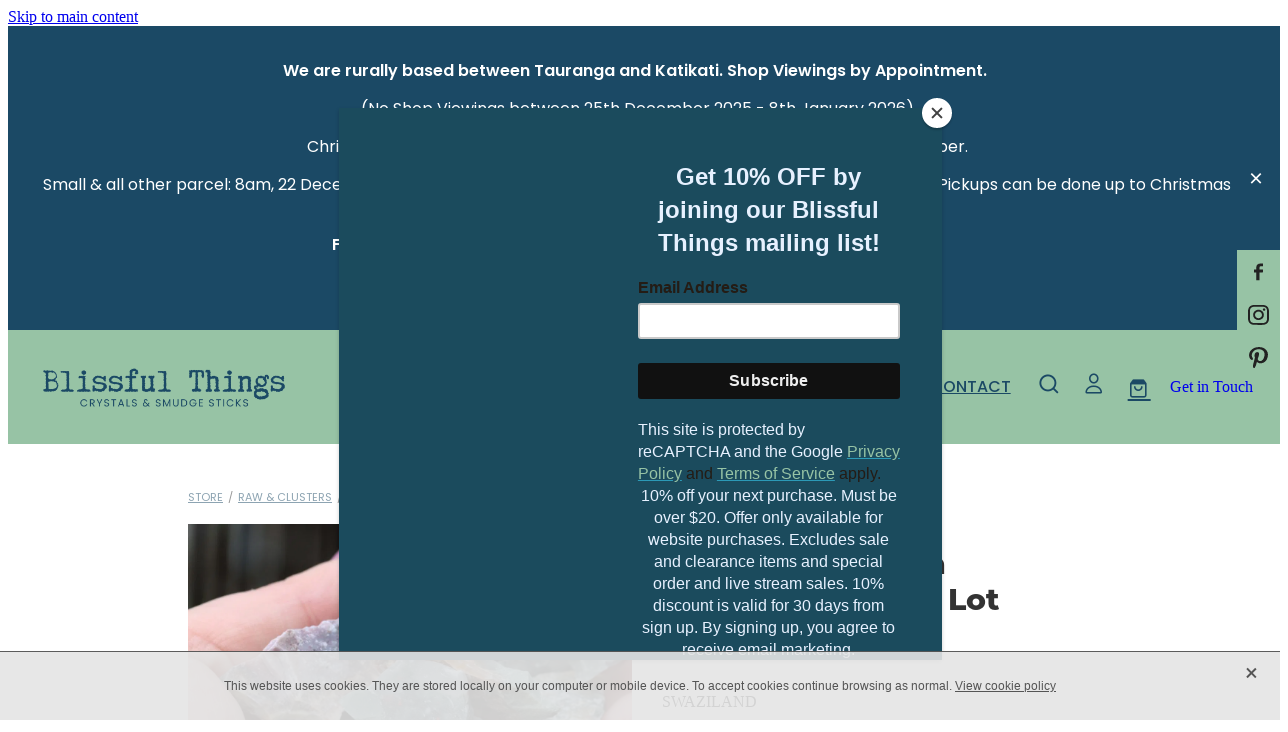

--- FILE ---
content_type: text/html; charset=UTF-8
request_url: https://www.blissfulthings.co.nz/shop/product/683685/seftonite-african-bloodstone-bulk-lot-100grams/
body_size: 21084
content:
<!-- Website made on Rocketspark -->
<!DOCTYPE HTML>
<html  class="">
<head>

    <!-- Global site tag (gtag.js) - Google Analytics -->
                <script async src="https://www.googletagmanager.com/gtag/js?id=G-2YPW6652QK"></script>
                <script>
                window.dataLayer = window.dataLayer || [];
                function gtag(){dataLayer.push(arguments);}
                gtag('js', new Date());
                gtag('config', 'G-2YPW6652QK');
                </script>
                <!-- End Google Analytics -->
    <meta http-equiv="Content-Type" content="text/html; charset=UTF-8"/>
    <meta name='csrf-token' content='5ed4b4d67ec3842bc5c6b1d400d9ba10'/>
    
    <title>Seftonite/ African Bloodstone -Bulk Lot 100grams, Raw &amp; Clusters | Kristy Phillips</title>
    <meta name="description" content="This listing is for a 100-gram bag of Seftonite/African Bloodstone Raw. Perfect for crafting, gridding, Lapidary work and an assortment of other things. Photos are an example of what you may get but m"/>
    <meta name="keywords" content="Tumbled Stones, Raw, Live Stream | Special Orders, New Items, Polished Items, Mineral, Adornments, Smudge Sticks &amp;amp; Aromatics , Fossil, Books &amp;amp; Oracle Cards, Clearance, Raw &amp;amp; Clusters, Hangers"/>

                    <link rel="icon" href="/images/logo/cropped-46612/png.ico?v=20230303120018" type="image/x-icon" />
                <link rel="icon" type="image/png" href="https://nz.rs-cdn.com/images/nwsnq-mjy9a/logo/cropped-46612/pad16x16@stretch.png?v=20230303120018" sizes="16x16">
                <link rel="icon" type="image/png" href="https://nz.rs-cdn.com/images/nwsnq-mjy9a/logo/cropped-46612/pad32x32@stretch.png?v=20230303120018" sizes="32x32">
                <link rel="icon" type="image/png" href="https://nz.rs-cdn.com/images/nwsnq-mjy9a/logo/cropped-46612/pad64x64@stretch.png?v=20230303120018" sizes="64x64">

		<link rel="shortcut icon" href="/images/logo/cropped-46612/png.ico?v=20230303120018" type="image/x-icon" />
		<link rel="apple-touch-icon" href="https://nz.rs-cdn.com/images/nwsnq-mjy9a/logo/cropped-46612/pad60x60@stretch.png?v=20230303120018" />
		<link rel="apple-touch-icon" sizes="76x76" href="https://nz.rs-cdn.com/images/nwsnq-mjy9a/logo/cropped-46612/pad76x76@stretch.png?v=20230303120018" />
		<link rel="apple-touch-icon" sizes="120x120" href="https://nz.rs-cdn.com/images/nwsnq-mjy9a/logo/cropped-46612/pad120x120@stretch.png?v=20230303120018" />
		<link rel="apple-touch-icon" sizes="152x152" href="https://nz.rs-cdn.com/images/nwsnq-mjy9a/logo/cropped-46612/pad152x152@stretch.png?v=20230303120018" />
		<link rel="icon" type="image/png" sizes="192x192"  href="https://nz.rs-cdn.com/images/nwsnq-mjy9a/logo/cropped-46612/pad192x192@stretch.png?v=20230303120018" />
            
    <script type="text/javascript" src="https://cdn.rocketspark.com/jquery-1.7.2.min.v20251220214741.js" ></script>


    <link rel="stylesheet" media="print" href="https://cdn.rocketspark.com/printCheckout.css?v=20251220214741"/>

     <script> window.configs = {"development":"false","DEVELOPMENT":"false","requestType":"shop","PREVIEW":"false","EDITOR":"false","template":"blank","navResizeTemplate":"","baseREMUnit":16,"screenSizes":{"t":{"fontSize":14,"contentWidth":400,"contentWidthOversize":400,"min":0,"max":400,"scale":0.7551,"subScale":0.95,"navScale":0.6,"legacy":false},"h":{"fontSize":16,"contentWidth":600,"contentWidthOversize":600,"min":0,"max":740,"scale":0.7551,"subScale":0.95,"navScale":0.6,"legacy":false},"s":{"fontSize":13,"contentWidth":740,"contentWidthOversize":740,"min":740,"max":1080,"scale":0.7959,"subScale":0.7959,"navScale":0.75,"legacy":false},"m":{"fontSize":16,"contentWidth":980,"contentWidthOversize":1080,"min":1080,"max":1460,"scale":1,"subScale":1,"navScale":1,"legacy":true},"l":{"fontSize":19,"contentWidth":1170,"contentWidthOversize":1300,"min":1460,"max":0,"scale":1.1938,"subScale":1.1938,"navScale":1.1,"legacy":false}},"publicURL":"https:\/\/www.blissfulthings.co.nz","shortnameURL":"https:\/\/blissfulthings.rocketspark.co.nz","titleData":{"companyName":"Kristy Phillips","position":"right","separator":" | "},"CONSOLE_OVERRIDE":true,"noZensmooth":true,"release":"2025.12.18","browserSupport":{"chrome":86,"firefox":78,"edge":86,"internet explorer":12,"ie":12,"opera":72,"edgeMobile":44,"safari":13,"samsung browser":12,"android":89},"siteAutoPopupSettings":"","globalisationEnabled":false,"analyticsMode":"GA4"}; </script> <link rel="stylesheet" href="https://cdn.rocketspark.com/_dist/css/auth~vendors.6da4c5858d05.bundle.css" type="text/css" media="all" /> <link rel="stylesheet" href="https://cdn.rocketspark.com/_dist/css/public.d84e6703d527.bundle.css" type="text/css" media="all" /> <link rel="stylesheet" href="https://cdn.rocketspark.com/_dist/css/public~vendors.ece6f489e4ad.bundle.css" type="text/css" media="all" /> <link rel="stylesheet" href="https://cdn.rocketspark.com/_dist/css/dashboard~vendors.9c624b80e5b6.bundle.css" type="text/css" media="all" /> <link rel="preload" as="style" href="https://cdn.icomoon.io/181725/Rocketspark/style.css?8gzh5b" onload="this.onload=null;this.rel='stylesheet'"> <link rel="stylesheet" href="/node_modules/@rocketspark/flint-ui/dist/rocketspark/rocketspark.css?v=1766220461"> <link rel="stylesheet" href="/node_modules/@rocketspark/image-gallery/build/css/index.css"> <script type="text/javascript" src="https://cdn.rocketspark.com/_dist/js/public.min.v20251220214741.js" ></script> <script type="text/javascript" src="https://cdn.rocketspark.com/_dist/js/commons.7bfb5c4d40a2.bundle.js" ></script> <script type="text/javascript" src="https://cdn.rocketspark.com/_dist/js/blog~vendors.33618b6145a5.bundle.js" ></script> <script type="text/javascript" src="https://cdn.rocketspark.com/_dist/js/shop~vendors.c0601673efb1.bundle.js" ></script> <script type="text/javascript" src="https://cdn.rocketspark.com/_dist/js/houston~vendors.938afeba088b.bundle.js" ></script> <script type="text/javascript" src="https://cdn.rocketspark.com/_dist/js/auth~vendors.73d62d57e163.bundle.js" ></script> <script type="text/javascript" src="https://cdn.rocketspark.com/_dist/js/dashboard~vendors.b1c830a3c85d.bundle.js" ></script> <script type="text/javascript" src="https://cdn.rocketspark.com/_dist/js/blastoff~vendors.a2b315161b63.bundle.js" ></script> <script type="text/javascript" src="https://cdn.rocketspark.com/_dist/js/public~vendors.d060b7760600.bundle.js" ></script> <script type="text/javascript" src="https://cdn.rocketspark.com/_dist/js/public.294605f8eef8.bundle.js" ></script> <script type="module" src="https://nz.rs-cdn.com/node_modules/@rocketspark/flint-ui/dist/rocketspark/rocketspark.esm.js?v=1766220461"></script> <script type="text/javascript" src="https://cdn.rocketspark.com/vueJS/vue.v20251220214741.js" ></script> <script type="text/javascript" src="https://cdn.rocketspark.com/selectChosen/chosen_v1.4.2/chosen.jquery.rs.v20251220214741.js" ></script> <link rel="preload" as="style" href="https://cdn.rocketspark.com/selectChosen/chosen_v1.4.2/chosen.rs.v20251220214741.css" type="text/css" media="all" onload="this.onload=null;this.rel='stylesheet'" /> <link rel="stylesheet" href="https://cdn.rocketspark.com/_dist/css/shop.4a89f788479b.bundle.css" type="text/css" media="screen" /> <script type="text/javascript" src="https://cdn.rocketspark.com/_dist/js/shop~vendors.c0601673efb1.bundle.js" ></script> <script type="text/javascript" src="https://cdn.rocketspark.com/_dist/js/shop.b899af4954a5.bundle.js" ></script> <!--suppress ES6ConvertVarToLetConst --> <script> var detectedLogoWidth = localStorage.getItem('detectedLogoWidth'); if (detectedLogoWidth) { var style = document.createElement('style'); style.innerHTML = "@media all and (min-width: 740px) { #header #logo, #header .logo { width: " + detectedLogoWidth + '; } }'; document.head.appendChild(style); } </script> <link rel="stylesheet" href="https://nz.rs-cdn.com/site_files/32678/74452/css/css.css?v=20251220114621" type="text/css" media="all" title="dynamicstyle" /> <link rel="stylesheet" href="/site_files/32678/assets/shop/shop.css?v=20251220223419" type="text/css" media="screen" /> <meta name="viewport" content="width=device-width, initial-scale=1"> 
    <script type="text/javascript" src="https://cdn.rocketspark.com/jquery.ba-hashchange.min.v20251220214741.js" ></script>

    <link rel="stylesheet" href="https://cdn.rocketspark.com/colorbox1.5/rocketspark/colorbox.v20251220214741.css" type="text/css" media="screen" />
    <script type="text/javascript" src="https://cdn.rocketspark.com/colorbox1.5/jquery.colorbox-min.v20251220214741.js" ></script>

    <script type="text/javascript" src="https://cdn.rocketspark.com/shop/general.v20251220214741.js" ></script>

    
    <script type="text/javascript" src="https://cdn.rocketspark.com/imagesloaded.pkgd.min.v20251220214741.js" ></script>
    <script type="text/javascript">
    var msnryContainer, msnry, scrollEnabled       = true,
        shopStart = shopIncrement = 10, searchTerm = null;
        </script>

    <script src="https://js.stripe.com/v3/"></script>
<script async src="https://www.google.com/recaptcha/api.js?render=6Ld3q6goAAAAAJ9GVqGRAbEJFoirPSoonf3dUF1n"></script>

                <script defer type="text/javascript" src="//use.typekit.net/ik/[base64].js"></script>

    
    
    <meta name="google-site-verification" content="wqIvb3_00g0umt4Ln5Y42A-UJutavVnDriESKks6Tzg" />

<!-- Google tag (gtag.js) -->
<script async src="https://www.googletagmanager.com/gtag/js?id=G-6RB25N3LK8"></script>
<script>
  window.dataLayer = window.dataLayer || [];
  function gtag(){dataLayer.push(arguments);}
  gtag('js', new Date());

  gtag('config', 'G-6RB25N3LK8');
</script>

<!-- Elfsight Popup -->


    
    <link rel="canonical" href="https://www.blissfulthings.co.nz/shop/product/683685/seftonite-african-bloodstone-bulk-lot-100grams/" />
</head>
<body data-page-id="shop" class="">
<a href="#main_body" class="_925853a1 _925853a1--fbe03c6b _7720d2f9">Skip to main content</a>    <style>.old-browser-popup{position:fixed;width:100%;height:100%;z-index:9999999}.old-browser-popup__background-fade{position:absolute;background:#000;width:100%;height:100%;opacity:.6;z-index:1}.old-browser-popup__box{position:relative;z-index:2;width:42.25rem;margin:0 auto;text-align:center;top:40%}.old-browser-popup__inner{padding:3rem 2rem;font-size:1rem}.old-browser-popup__inner .site-button{margin:1rem auto 0;font-size:1.2rem}@media (max-width:720px){.old-browser-popup__box{width:90%;top:50%;-ms-transform:translate(0,-50%);-webkit-transform:translate(0,-50%);transform:translate(0,-50%)}.old-browser-popup__box br{display:none}.old-browser-popup__inner a.site-button{font-size:16px}}</style>
    <script src="https://cdn.jsdelivr.net/npm/ua-parser-js@0/dist/ua-parser.min.js"></script>
    <script type="text/javascript">
    "use strict";if(!window.PREVIEW&&!window.EDITOR&&window.sessionStorage&&null===window.sessionStorage.getItem("old-browser")){var browserName,version,parser=new UAParser,popup='<div class="old-browser-popup"><div class="old-browser-popup__background-fade"></div><div class="old-browser-popup__box content-background"><div class="old-browser-popup__inner p-font p-font-colour">Our website doesn\'t fully support the browser you are using, we <br/>recommend you <a href="https://updatemybrowser.org/" target="_blank">update to a newer version</a>.<br/><a onclick="location.reload();" class="site-button">Continue with current browser</a></div></div></div>';if(void 0!==parser){void 0!==parser.getBrowser().name&&(browserName=parser.getBrowser().name.toLowerCase()),void 0!==parser.getBrowser().version&&(version=parseFloat(parser.getBrowser().version));var browserPopup=document.getElementById("old-browser-popup");if(void 0!==browserName){var configs=window.configs;if(Object.prototype.hasOwnProperty.call(configs,"browserSupport")&&Object.prototype.hasOwnProperty.call(configs.browserSupport,browserName)){var browserNameTest=configs.browserSupport[browserName];"edge"===browserName&&"mobile"===parser.getDevice().type&&(browserNameTest="edgeMobile"),version<configs.browserSupport[browserNameTest]&&document.body.insertAdjacentHTML("beforeend",popup)}}}window.sessionStorage.setItem("old-browser",!0)}
    </script>
    <div class="side-of-page">
        <div class="social-container  style1 custom side"><div class="social-row"><a class='social-icon facebook-icon' href='https://facebook.com/profile.php?id=100063789032183' target="_blank" title="A link to this website's Facebook."><svg height="17" width="9" xmlns:xlink="http://www.w3.org/1999/xlink" xmlns="http://www.w3.org/2000/svg" viewBox="0 0 9 17">
    <path fill-rule="evenodd" d="M 8.86 9.02 C 8.86 9.02 5.61 9.02 5.61 9.02 C 5.61 9.02 5.61 17 5.61 17 C 5.61 17 2.3 17 2.3 17 C 2.3 17 2.3 9.02 2.3 9.02 C 2.3 9.02 0 9.02 0 9.02 C 0 9.02 0 6.15 0 6.15 C 0 6.15 2.3 6.15 2.3 6.15 C 2.3 6.15 2.3 4.97 2.3 3.7 C 2.3 1.77 3.66 0 6.79 0 C 8.05 0 8.99 0.11 8.99 0.11 C 8.99 0.11 8.91 2.79 8.91 2.79 C 8.91 2.79 7.96 2.79 6.92 2.79 C 5.79 2.79 5.61 3.26 5.61 4.05 C 5.61 4.15 5.61 4.19 5.61 4.19 C 5.61 4.41 5.61 4.95 5.61 6.15 C 5.61 6.15 9 6.15 9 6.15 C 9 6.15 8.86 9.02 8.86 9.02 Z" />
</svg></a><a class='social-icon instagram-icon' href='https://www.instagram.com/blissfulthingsnz' target="_blank" title="A link to this website's Instagram."><?xml version="1.0" encoding="utf-8"?>
<!-- Generator: Adobe Illustrator 19.2.1, SVG Export Plug-In . SVG Version: 6.00 Build 0)  -->
<svg version="1.1" id="Layer_1" xmlns="http://www.w3.org/2000/svg" xmlns:xlink="http://www.w3.org/1999/xlink" x="0px" y="0px"
	 viewBox="0 0 504 504" style="enable-background:new 0 0 504 504;" xml:space="preserve">
<g>
	<path d="M504,191c-0.4-5.2-0.9-32.5-1.1-37.7c-1-23.9-3.8-47.5-13.4-69.7C471.8,42.7,440.6,17.8,397.7,7c-19-4.8-38.5-5.7-57.9-6.2
		c-0.2,0-0.3,0-0.4,0C284.2,0.8,224.3,0,169.1,0c-5.2,0.4-10.5,0.9-15.7,1.1c-23.9,1-47.5,3.8-69.7,13.4
		C42.8,32.2,17.9,63.4,7.1,106.3c-4.8,19-5.7,38.5-6.2,57.9L0,335c0.4,5.2,0.9,10.5,1.1,15.7c1,23.9,3.8,47.5,13.4,69.7
		c17.7,40.9,48.9,65.8,91.8,76.6c19,4.8,38.5,5.7,57.9,6.2c0.2,0,0.3,0,0.4,0c55.2,0,115.1,0.8,170.3,0.8c5.2-0.4,10.5-0.9,15.7-1.1
		c23.9-1,47.5-3.8,69.7-13.4c40.9-17.7,65.8-48.9,76.6-91.8c4.8-19,5.7-38.5,6.2-57.9c0-0.2,0-0.3,0-0.4
		C503.2,284.1,504,246.2,504,191z M456.8,353.9c-0.5,12.2-2.1,24.7-5.3,36.4c-9.9,36.4-34.6,57.6-71.3,63.3
		c-21.4,3.4-43.4,3.8-65.2,4.3c-29.5,0.8-59,0.7-88.5,0.4c-29.6-0.4-59.3-0.8-88.9-2.6c-26-1.6-49.4-10.2-67.2-30.7
		c-12.7-14.6-19.3-32-21.3-50.8c-2-19.7-2.8-39.5-3.2-59.3c-0.6-29.5-0.7-59-0.4-88.5c0.4-29.6,0.8-59.3,2.6-88.9
		c1.6-26,10.2-49.4,30.7-67.2c14.6-12.7,32-19.3,50.8-21.3c19.7-2,39.5-2.8,59.3-3.2c29.5-0.6,59-0.7,88.5-0.4
		c29.6,0.4,59.3,0.8,88.9,2.6c26,1.6,49.4,10.2,67.2,30.7c12.7,14.6,19.3,32,21.3,50.8c2,19.7,2.8,39.5,3.3,59.3
		c0.5,21,0.9,42,0.9,63c0.3,0-0.3,0,0,0C458.3,285.9,458,319.9,456.8,353.9z"/>
	<path d="M381.5,252.1c0,71.7-58.1,129.5-129.9,129.4c-71.4-0.1-129.2-58.1-129.1-129.6c0.1-71.7,58.1-129.5,129.9-129.4
		C323.8,122.6,381.5,180.6,381.5,252.1z M251.9,335.8c45.9,0,83.9-37.5,83.9-82.9c0-46.7-37.2-84.7-83-84.8
		c-46.9,0-84.6,37.3-84.7,83.6C168.2,298.2,205.7,335.8,251.9,335.8z"/>
	<path d="M386.2,87.2c16.9-0.1,30.6,13.4,30.6,30.3c0,16.8-13.6,30.5-30.4,30.5c-16.7,0-30.5-13.8-30.4-30.6
		C356.1,100.8,369.7,87.2,386.2,87.2z"/>
</g>
</svg>
</a></div><div class="social-row"><a class='social-icon pinterest-icon' href='pinterest.nz/blissfulthingsNZ' target="_blank" title="A link to this website's Pinterest."><!-- Generator: Avocode undefined - http://avocode.com -->
<svg height="22" width="18" xmlns:xlink="http://www.w3.org/1999/xlink" xmlns="http://www.w3.org/2000/svg" viewBox="0 0 18 22">
    <path fill-rule="evenodd" d="M 3.67 21.42 C 3.67 21.42 3.66 19.33 3.9 18.31 C 4.16 17.2 5.62 10.92 5.62 10.92 C 5.62 10.92 5.2 10.05 5.2 8.77 C 5.2 6.76 6.34 5.26 7.77 5.26 C 8.99 5.26 9.58 6.19 9.58 7.3 C 9.58 8.54 8.8 10.39 8.39 12.11 C 8.06 13.55 9.11 14.72 10.5 14.72 C 13.03 14.72 14.74 11.42 14.74 7.51 C 14.74 4.54 12.77 2.32 9.18 2.32 C 5.13 2.32 2.6 5.38 2.6 8.81 C 2.6 9.99 2.95 10.82 3.48 11.47 C 3.73 11.76 3.77 11.88 3.68 12.22 C 3.61 12.47 3.46 13.07 3.4 13.31 C 3.32 13.66 3.04 13.78 2.73 13.65 C 0.87 12.88 0 10.8 0 8.47 C 0 4.62 3.2 0 9.55 0 C 14.65 0 18 3.75 18 7.77 C 18 13.09 15.09 17.06 10.8 17.06 C 9.35 17.06 8 16.27 7.53 15.37 C 7.53 15.37 6.76 18.5 6.59 19.1 C 6.31 20.14 5.25 22 5.25 22 C 5.25 22 3.67 21.42 3.67 21.42 Z" />
</svg></a></div></div>    </div> <!-- end .side-of-page -->

	<div id="shadow">
		<div id="shadow_inner">

                <div class="announcement-bar">
        <div class="announcement-bar__content"><p class="text-center"><strong></strong></p>
<p class="text-center"><strong>We are rurally based between Tauranga and Katikati.&nbsp;Shop Viewings by Appointment.&nbsp;</strong></p><p class="text-center">(No Shop Viewings between 25th December 2025 - 8th January 2026)</p>
<p class="text-center">Christmas Post Cut-Off Dates, Large parcels to the South Island: 8am, 18 December.</p>
<p class="text-center">Small & all other parcel: 8am, 22 December.&nbsp;Parcels sent after these dates may not arrive before Christmas Day.&nbsp;Pickups can be done up to Christmas Eve by arrangement.&nbsp;</p>
<p class="text-center"><strong>Free shipping within New Zealand on purchases over $100, until Christmas</strong>.</p>
<p class="text-center"><strong>We accept After-pay, credit cards, and internet banking.</strong></p></div>
        <rs-icon class="announcement-bar__close" name="x"></rs-icon>
    </div>
<div class="header _51cf2b51 header--template-right header--sticky-fix header--has-sticky">
    <div class="header__inner header__inner-width-full">
            <div class="header-logo header-logo--image">
            <a href="/" class="header-logo__inner" aria-label="Blissful Things homepage">
                    </a>
        </div>
    <nav class="site-nav">
            <div class="site-nav__desktop">
                            <div class="site-nav__item">

                                            <a href="/" class="site-nav__item-link">
                            HOME
                                                    </a>
                    
                                    </div>
                            <div class="site-nav__item">

                                            <a href="/shop/" class="site-nav__item-link">
                            SHOP
                                                    </a>
                    
                                    </div>
                            <div class="site-nav__item">

                                            <a href="/live-stream/" class="site-nav__item-link">
                            LIVE STREAM
                                                    </a>
                    
                                    </div>
                            <div class="site-nav__item">

                                            <a href="/about/" class="site-nav__item-link">
                            ABOUT
                                                    </a>
                    
                                    </div>
                            <div class="site-nav__item">

                                            <a href="/blog/" class="site-nav__item-link">
                            BLOG
                                                    </a>
                    
                                    </div>
                            <div class="site-nav__item">

                                            <a href="/contact/" class="site-nav__item-link">
                            CONTACT
                                                    </a>
                    
                                    </div>
                    </div>
        <div class="site-nav__mobile">
                            <div class="site-nav__item site-nav__item--mobile">
                    <a href="/shop/" class="site-nav__item-link">Shop</a>
                </div>
                            <div class="site-nav__item site-nav__item--mobile">
                    <a href="/shop/my-account/" class="site-nav__item-link">My Account</a>
                </div>
                    </div>
            <div class="header-buttons">
        <a href="/get-in-touch/" class="_925853a1 _925853a1--d1e02d18 _4b0152f0" target="">
            Get in Touch
        </a>
    </div>

    </nav>
    <div class="header-icons">
            
            <div class="header-shop-icons" data-is-enabled="1" data-is-catalog="" data-cart-count="0" data-user-accounts="1"></div>

    </div>        <div class="header-buttons">
        <a href="/get-in-touch/" class="_925853a1 _925853a1--d1e02d18 _4b0152f0" target="">
            Get in Touch
        </a>
    </div>

    <div class="header-mobile header-mobile--icon-count-3">
    <button class="header-mobile__icons header__hamburger header__hamburger--mobile header__hamburger--squeeze" type="button" tabindex="0" role="button" aria-haspopup="menu" aria-label="Menu Button" aria-pressed="false">
      <span class="header__hamburger-box">
        <span class="header__hamburger-inner"></span>
      </span>
    </button>    
            <rs-icon class="header-mobile__icons header-mobile__icons--search" name="search" size="30" tabindex="2" role="button" aria-label="Search" aria-haspopup="true" aria-pressed="false"></rs-icon>
        <a href="/shop/checkout/" class="header-mobile__icons rs-icon-shopping-bag " style="font-size:36px;" tabindex="3"><span class="path1"></span><span class="path2"></span></a>
    </div>

    </div>

                <div class="_708858fd" data-hidden=""></div>
    </div>
    <div class="_c22d63fc"></div>
<div class="feature-area-main feature-area-main--main feature-area-main--above" id="feature-area"><div class="mobile-menu-bar mobile-menu-bar--3-count mobile-menu-component no-feature"><a class="mobile-menu-icon mobile-menu-toggle"><span></span></a><a href="/shop/" class="mobile-menu-icon mobile-menu-contact-cart"><svg xmlns="http://www.w3.org/2000/svg" width="25" height="22" viewBox="0 0 25 22">
  <g fill="none" fill-rule="evenodd">
    <path fill="#FFF" fill-rule="nonzero" d="M5.6984106,14.4725216 L17.5350552,14.4725216 C18.8772185,14.4725216 19.9721413,13.352193 19.9721413,11.9788871 L19.9721413,6.88319918 L19.9721413,6.86512936 L19.9721413,6.82898973 C19.9721413,6.81995483 19.9721413,6.81091992 19.9677263,6.80188501 C19.9677263,6.7928501 19.9633113,6.77929774 19.9633113,6.77026283 C19.9633113,6.76122793 19.9588962,6.75219302 19.9588962,6.74315811 C19.9544812,6.7341232 19.9544812,6.7250883 19.9500662,6.71153593 C19.9456512,6.70250103 19.9456512,6.69346612 19.9412362,6.68443121 C19.9368212,6.6753963 19.9368212,6.6663614 19.9324062,6.65732649 C19.9279912,6.64829158 19.9235762,6.63925667 19.9191611,6.62570431 C19.9147461,6.6166694 19.9103311,6.6076345 19.9059161,6.60311704 C19.9015011,6.59408214 19.8970861,6.58504723 19.8926711,6.57601232 C19.8882561,6.56697741 19.8838411,6.56245996 19.879426,6.55342505 C19.875011,6.54439014 19.866181,6.53535524 19.861766,6.52632033 C19.857351,6.51728542 19.852936,6.51276797 19.844106,6.50373306 C19.8396909,6.49469815 19.8308609,6.4901807 19.8264459,6.48114579 C19.8220309,6.47211088 19.8132009,6.46759343 19.8087859,6.45855852 C19.8043709,6.44952361 19.7955408,6.44500616 19.7911258,6.44048871 C19.7822958,6.4314538 19.7778808,6.42693634 19.7690508,6.41790144 C19.7602208,6.41338398 19.7558057,6.40434908 19.7469757,6.39983162 C19.7381457,6.39531417 19.7293157,6.38627926 19.7204857,6.38176181 C19.7116556,6.37724435 19.7072406,6.3727269 19.6984106,6.36820945 C19.6895806,6.36369199 19.6807506,6.35917454 19.6719205,6.35013963 C19.6630905,6.34562218 19.6542605,6.34110472 19.6454305,6.33658727 C19.6366004,6.33206982 19.6277704,6.32755236 19.6189404,6.32303491 C19.6101104,6.31851745 19.6012804,6.314 19.5924503,6.30948255 C19.5836203,6.30496509 19.5747903,6.30496509 19.5659603,6.30044764 C19.5571302,6.29593018 19.5438852,6.29141273 19.5350552,6.29141273 C19.5262252,6.29141273 19.5173951,6.28689528 19.5129801,6.28689528 C19.4997351,6.28237782 19.4909051,6.28237782 19.47766,6.28237782 C19.473245,6.28237782 19.46883,6.27786037 19.46,6.27786037 L4.45779249,4.15917454 L4.45779249,2.01790144 C4.45779249,1.99531417 4.45779249,1.9727269 4.45337748,1.95465708 C4.45337748,1.95013963 4.45337748,1.94562218 4.44896247,1.93658727 C4.44896247,1.92303491 4.44454746,1.90948255 4.44454746,1.89593018 C4.44013245,1.88237782 4.44013245,1.87334292 4.43571744,1.85979055 C4.43571744,1.85075565 4.43130243,1.84623819 4.43130243,1.83720329 C4.42688742,1.82365092 4.42247241,1.81009856 4.4180574,1.7965462 C4.4180574,1.79202875 4.41364238,1.78299384 4.41364238,1.77847639 C4.40922737,1.76492402 4.40481236,1.75588912 4.39598234,1.74233676 C4.39156733,1.7378193 4.39156733,1.72878439 4.38715232,1.72426694 C4.38273731,1.71523203 4.3783223,1.70619713 4.36949227,1.69716222 C4.36507726,1.68812731 4.36066225,1.68360986 4.35624724,1.67457495 C4.35183223,1.66554004 4.34741722,1.66102259 4.34300221,1.65198768 C4.3385872,1.64295277 4.32975717,1.63391786 4.32534216,1.62488296 C4.32092715,1.6203655 4.31651214,1.61584805 4.31209713,1.6113306 C4.30326711,1.60229569 4.29443709,1.59326078 4.28560706,1.58422587 C4.28119205,1.57970842 4.27677704,1.57519097 4.27236203,1.57067351 C4.26353201,1.5616386 4.25470199,1.5526037 4.24145695,1.54356879 C4.23704194,1.53905133 4.22821192,1.53453388 4.22379691,1.53001643 C4.21496689,1.52098152 4.20613687,1.51646407 4.19730684,1.50742916 C4.18406181,1.49839425 4.17081678,1.48935934 4.16198675,1.48484189 C4.15757174,1.48032444 4.15315673,1.48032444 4.14874172,1.47580698 C4.13108168,1.46677207 4.10900662,1.45773717 4.09134658,1.44870226 L0.837483444,0.0482915811 C0.532847682,-0.0827145791 0.18406181,0.0618439425 0.0560264901,0.373548255 C-0.07200883,0.685252567 0.0692715232,1.04213142 0.373907285,1.17313758 L3.2613245,2.41995483 L3.2613245,5.18463655 L3.2613245,5.62282957 L3.2613245,8.9838152 L3.2613245,11.987922 L3.2613245,15.7825832 C3.2613245,17.0474702 4.18847682,18.0955195 5.38494481,18.2536304 C5.16860927,18.6240616 5.04057395,19.0577372 5.04057395,19.5185175 C5.04057395,20.878271 6.12225166,21.9805298 7.44675497,21.9805298 C8.77125828,21.9805298 9.85293598,20.8737536 9.85293598,19.5185175 C9.85293598,19.0667721 9.73373068,18.637614 9.52181015,18.2762177 L14.8816336,18.2762177 C14.669713,18.6421314 14.5505077,19.0667721 14.5505077,19.5185175 C14.5505077,20.878271 15.6321854,21.9805298 16.9566887,21.9805298 C18.2811921,21.9805298 19.3628698,20.8737536 19.3628698,19.5185175 C19.3628698,18.1632813 18.2811921,17.0565051 16.9566887,17.0565051 L5.6984106,17.0565051 C5.00966887,17.0565051 4.45337748,16.4827885 4.45337748,15.7825832 L4.45337748,14.1291951 C4.81540839,14.3460329 5.24366446,14.4725216 5.6984106,14.4725216 Z M8.66529801,19.514 C8.66529801,20.200653 8.11783664,20.7562998 7.45116998,20.7562998 C6.78450331,20.7562998 6.23704194,20.1961355 6.23704194,19.514 C6.23704194,18.8318645 6.78450331,18.2717002 7.45116998,18.2717002 C8.11783664,18.2717002 8.66529801,18.827347 8.66529801,19.514 Z M18.1752318,19.514 C18.1752318,20.200653 17.6277704,20.7562998 16.9611038,20.7562998 C16.2944371,20.7562998 15.7469757,20.1961355 15.7469757,19.514 C15.7469757,18.8318645 16.2944371,18.2717002 16.9611038,18.2717002 C17.6277704,18.2717002 18.1752318,18.827347 18.1752318,19.514 Z M17.5350552,13.252809 L5.6984106,13.252809 C5.00966887,13.252809 4.45337748,12.6790924 4.45337748,11.9788871 L4.45337748,8.97478029 L4.45337748,5.61379466 L4.45337748,5.38792197 L18.7800883,7.40722382 L18.7800883,11.9743696 C18.7800883,12.6836099 18.2193819,13.252809 17.5350552,13.252809 Z"/>
    <circle class="item-dot" cx="21" cy="5" r="4" fill="#F00"/>
  </g>
</svg>
</a><a class="mobile-menu-icon mobile-menu-contact-search"><?xml version="1.0" encoding="UTF-8" standalone="no"?>
<svg width="18px" height="18px" viewBox="0 0 18 18" version="1.1" xmlns="http://www.w3.org/2000/svg" xmlns:xlink="http://www.w3.org/1999/xlink">
    <g id="Cart-Contact-Bar" stroke="none" stroke-width="1" fill="none" fill-rule="evenodd">
        <g id="Empty-Cart-Icon" transform="translate(-845.000000, -13.000000)">
            <g id="Search" transform="translate(845.000000, 13.000000)">
                <g id="magnifying-glass" stroke-width="1" fill-rule="evenodd">
                    <g id="Capa_1"></g>
                </g>
                <path d="M17.8423503,17.0820399 L13.468071,12.7077605 C14.6414634,11.3587583 15.3518847,9.59866962 15.3518847,7.67494457 C15.3518847,3.44035477 11.9075388,0 7.67694013,0 C3.44235033,0 0.00199556541,3.4443459 0.00199556541,7.67494457 C0.00199556541,11.9055432 3.44634146,15.3498891 7.67694013,15.3498891 C9.60066519,15.3498891 11.3607539,14.6394678 12.7097561,13.4660754 L17.0840355,17.8403548 C17.1878049,17.9441242 17.3274945,18 17.4631929,18 C17.5988914,18 17.7385809,17.9481153 17.8423503,17.8403548 C18.0498891,17.632816 18.0498891,17.2895787 17.8423503,17.0820399 Z M1.07560976,7.67494457 C1.07560976,4.03503326 4.03702882,1.07760532 7.672949,1.07760532 C11.3128603,1.07760532 14.2702882,4.03902439 14.2702882,7.67494457 C14.2702882,11.3108647 11.3128603,14.2762749 7.672949,14.2762749 C4.03702882,14.2762749 1.07560976,11.3148559 1.07560976,7.67494457 Z" id="Shape" fill="#FFFFFF" fill-rule="nonzero"></path>
            </g>
        </g>
    </g>
</svg></a></div></div>
			<div id="content" class="shop_page">
								<div id="main_body" class="main-body">
                    						<div id="shop_body" class="wrap" data-hasClientUsedFeaturedProductBefore='true'>
							<div class="content_column1">
								<div class="column">
									<div class="shop shop--product-page shop--product-page-no-padding">
                                                <div id="product-page" >
                            <div class="product-breadcrumb p">
                    <a class="text-link-colour" href="/shop/">Store</a><span>/</span><a class="text-link-colour" href="/shop/filter/category=39978/">Raw & Clusters</a><span>/</span><a class="text-link-colour" href="/shop/filter/brands=36136/">Swaziland</a>                </div>
                        <div id="product-left">
                <div class="product-page__gallery" data-highlight="#333333" data-ratio="1:1" data-fill-type="cover">
<div class="picture-tag-service" style="padding-bottom: 100.00%;">
<picture  data-tags="3803896,all" data-thumbnail="https://dzpdbgwih7u1r.cloudfront.net/96a71399-0d22-4677-8354-1a5649a1e3f1/991135ad-f71a-4dd4-a4b1-0f530989996f/99113635-58d2-43bf-9848-fe38a72d088e/w1200h1200-IMG_3407.JPG" class="product-page__gallery-images picture-tag-service__image--cover picture-tag-service__image" data-popup-image="https://dzpdbgwih7u1r.cloudfront.net/96a71399-0d22-4677-8354-1a5649a1e3f1/991135ad-f71a-4dd4-a4b1-0f530989996f/99113635-58d2-43bf-9848-fe38a72d088e/w3248h3248-IMG_3407.JPG" alt="">  <source srcset="https://dzpdbgwih7u1r.cloudfront.net/96a71399-0d22-4677-8354-1a5649a1e3f1/991135ad-f71a-4dd4-a4b1-0f530989996f/99113635-58d2-43bf-9848-fe38a72d088e/w1200h1200-IMG_3407.JPG, https://dzpdbgwih7u1r.cloudfront.net/96a71399-0d22-4677-8354-1a5649a1e3f1/991135ad-f71a-4dd4-a4b1-0f530989996f/99113635-58d2-43bf-9848-fe38a72d088e/w2400h2400-IMG_3407.JPG 2x" media="">

 <img  loading="lazy" class="picture-tag-service__image--cover picture-tag-service__image" alt="" src='https://dzpdbgwih7u1r.cloudfront.net/96a71399-0d22-4677-8354-1a5649a1e3f1/991135ad-f71a-4dd4-a4b1-0f530989996f/99113635-58d2-43bf-9848-fe38a72d088e/w400h400-IMG_3407.JPG' />
</picture>
</div>
<div class="picture-tag-service" style="padding-bottom: 100.00%;">
<picture  data-tags="3803896,all" data-thumbnail="https://dzpdbgwih7u1r.cloudfront.net/96a71399-0d22-4677-8354-1a5649a1e3f1/991135ad-f71a-4dd4-a4b1-0f530989996f/9911363f-04c8-412c-a0c6-3be53a9aa0e4/w1200h1200-IMG_3408.JPG" class="product-page__gallery-images picture-tag-service__image--cover picture-tag-service__image" data-popup-image="https://dzpdbgwih7u1r.cloudfront.net/96a71399-0d22-4677-8354-1a5649a1e3f1/991135ad-f71a-4dd4-a4b1-0f530989996f/9911363f-04c8-412c-a0c6-3be53a9aa0e4/w3248h3248-IMG_3408.JPG" alt="">  <source srcset="https://dzpdbgwih7u1r.cloudfront.net/96a71399-0d22-4677-8354-1a5649a1e3f1/991135ad-f71a-4dd4-a4b1-0f530989996f/9911363f-04c8-412c-a0c6-3be53a9aa0e4/w1200h1200-IMG_3408.JPG, https://dzpdbgwih7u1r.cloudfront.net/96a71399-0d22-4677-8354-1a5649a1e3f1/991135ad-f71a-4dd4-a4b1-0f530989996f/9911363f-04c8-412c-a0c6-3be53a9aa0e4/w2400h2400-IMG_3408.JPG 2x" media="">

 <img  loading="lazy" class="picture-tag-service__image--cover picture-tag-service__image" alt="" src='https://dzpdbgwih7u1r.cloudfront.net/96a71399-0d22-4677-8354-1a5649a1e3f1/991135ad-f71a-4dd4-a4b1-0f530989996f/9911363f-04c8-412c-a0c6-3be53a9aa0e4/w400h400-IMG_3408.JPG' />
</picture>
</div>
<div class="picture-tag-service" style="padding-bottom: 100.00%;">
<picture  data-tags="3803896,all" data-thumbnail="https://dzpdbgwih7u1r.cloudfront.net/96a71399-0d22-4677-8354-1a5649a1e3f1/991135ad-f71a-4dd4-a4b1-0f530989996f/99113640-48a0-46ec-81e8-3c80813145b1/w1200h1200-IMG_3409.JPG" class="product-page__gallery-images picture-tag-service__image--cover picture-tag-service__image" data-popup-image="https://dzpdbgwih7u1r.cloudfront.net/96a71399-0d22-4677-8354-1a5649a1e3f1/991135ad-f71a-4dd4-a4b1-0f530989996f/99113640-48a0-46ec-81e8-3c80813145b1/w3248h3248-IMG_3409.JPG" alt="">  <source srcset="https://dzpdbgwih7u1r.cloudfront.net/96a71399-0d22-4677-8354-1a5649a1e3f1/991135ad-f71a-4dd4-a4b1-0f530989996f/99113640-48a0-46ec-81e8-3c80813145b1/w1200h1200-IMG_3409.JPG, https://dzpdbgwih7u1r.cloudfront.net/96a71399-0d22-4677-8354-1a5649a1e3f1/991135ad-f71a-4dd4-a4b1-0f530989996f/99113640-48a0-46ec-81e8-3c80813145b1/w2400h2400-IMG_3409.JPG 2x" media="">

 <img  loading="lazy" class="picture-tag-service__image--cover picture-tag-service__image" alt="" src='https://dzpdbgwih7u1r.cloudfront.net/96a71399-0d22-4677-8354-1a5649a1e3f1/991135ad-f71a-4dd4-a4b1-0f530989996f/99113640-48a0-46ec-81e8-3c80813145b1/w400h400-IMG_3409.JPG' />
</picture>
</div>
<div class="picture-tag-service" style="padding-bottom: 100.00%;">
<picture  data-tags="3803896,all" data-thumbnail="https://dzpdbgwih7u1r.cloudfront.net/96a71399-0d22-4677-8354-1a5649a1e3f1/991135ad-f71a-4dd4-a4b1-0f530989996f/99113634-2f63-4632-b1f2-978d1a4f5b58/w1200h1200-IMG_3406.JPG" class="product-page__gallery-images picture-tag-service__image--cover picture-tag-service__image" data-popup-image="https://dzpdbgwih7u1r.cloudfront.net/96a71399-0d22-4677-8354-1a5649a1e3f1/991135ad-f71a-4dd4-a4b1-0f530989996f/99113634-2f63-4632-b1f2-978d1a4f5b58/w3248h3248-IMG_3406.JPG" alt="">  <source srcset="https://dzpdbgwih7u1r.cloudfront.net/96a71399-0d22-4677-8354-1a5649a1e3f1/991135ad-f71a-4dd4-a4b1-0f530989996f/99113634-2f63-4632-b1f2-978d1a4f5b58/w1200h1200-IMG_3406.JPG, https://dzpdbgwih7u1r.cloudfront.net/96a71399-0d22-4677-8354-1a5649a1e3f1/991135ad-f71a-4dd4-a4b1-0f530989996f/99113634-2f63-4632-b1f2-978d1a4f5b58/w2400h2400-IMG_3406.JPG 2x" media="">

 <img  loading="lazy" class="picture-tag-service__image--cover picture-tag-service__image" alt="" src='https://dzpdbgwih7u1r.cloudfront.net/96a71399-0d22-4677-8354-1a5649a1e3f1/991135ad-f71a-4dd4-a4b1-0f530989996f/99113634-2f63-4632-b1f2-978d1a4f5b58/w400h400-IMG_3406.JPG' />
</picture>
</div>
</div><div class="related-products"><h3 class="related-products-heading main-font heading">You might also like these products</h3><ul class="related-products-list"><li><a class="related-image gtm-event gtm-product-click" href="/shop/product/675527/seftonite-african-bloodstone-free-form-point/" data-sku="BTX143"><div class="related-image__ratio-box" style="width: 100px;"><div class="picture-tag-service" style="padding-bottom: 100.00%;">
<picture  class="picture-tag-service__image--cover picture-tag-service__image" alt="">  <source srcset="https://dzpdbgwih7u1r.cloudfront.net/96a71399-0d22-4677-8354-1a5649a1e3f1/98c66ce1-698b-4854-b93d-d1c617fca89a/98c66f2e-0170-4f67-b747-7a7a13dbda83/w400h400-IMG_0553%20%281%29.JPG, https://dzpdbgwih7u1r.cloudfront.net/96a71399-0d22-4677-8354-1a5649a1e3f1/98c66ce1-698b-4854-b93d-d1c617fca89a/98c66f2e-0170-4f67-b747-7a7a13dbda83/w1200h1200-IMG_0553%20%281%29.JPG 2x" media="">

 <img  loading="lazy" class="picture-tag-service__image--cover picture-tag-service__image" alt="" src='https://dzpdbgwih7u1r.cloudfront.net/96a71399-0d22-4677-8354-1a5649a1e3f1/98c66ce1-698b-4854-b93d-d1c617fca89a/98c66f2e-0170-4f67-b747-7a7a13dbda83/w400h400-IMG_0553%20%281%29.JPG' />
</picture>
</div></div></a><div class="related-product-info-container"><div class="related-title-price-holder"><a href="/shop/product/675527/seftonite-african-bloodstone-free-form-point/" class="related-title p-font-all gtm-event gtm-product-click" data-sku="BTX143">Seftonite/ African Bloodstone Free Form Point</a><div class="related-price tax-exempt main-font p-font-colour"><span class="regular-price"">$40.00</span> <span class="current-price promotion-price">$20.00</span></div></div><a id="related-product-adder-675527" class="basket-button shop-button fill add-basket-related" data-product-id="675527"><span class="text">Add to cart</span> <span class="icon">d</span></a></div></li>
<li><a class="related-image gtm-event gtm-product-click" href="/shop/product/683647/seftonite-african-bloodstone-raw/" data-sku="BTX467"><div class="related-image__ratio-box" style="width: 100px;"><div class="picture-tag-service" style="padding-bottom: 100.00%;">
<picture  class="picture-tag-service__image--cover picture-tag-service__image" alt="">  <source srcset="https://dzpdbgwih7u1r.cloudfront.net/96a71399-0d22-4677-8354-1a5649a1e3f1/99111edc-d363-4fd3-864d-93ecf80b5894/99111f5e-ea8a-4a75-a4ca-34368f10d1d0/w400h400-IMG_3416.JPG, https://dzpdbgwih7u1r.cloudfront.net/96a71399-0d22-4677-8354-1a5649a1e3f1/99111edc-d363-4fd3-864d-93ecf80b5894/99111f5e-ea8a-4a75-a4ca-34368f10d1d0/w1200h1200-IMG_3416.JPG 2x" media="">

 <img  loading="lazy" class="picture-tag-service__image--cover picture-tag-service__image" alt="" src='https://dzpdbgwih7u1r.cloudfront.net/96a71399-0d22-4677-8354-1a5649a1e3f1/99111edc-d363-4fd3-864d-93ecf80b5894/99111f5e-ea8a-4a75-a4ca-34368f10d1d0/w400h400-IMG_3416.JPG' />
</picture>
</div></div></a><div class="related-product-info-container"><div class="related-title-price-holder"><a href="/shop/product/683647/seftonite-african-bloodstone-raw/" class="related-title p-font-all gtm-event gtm-product-click" data-sku="BTX467">Seftonite/ African Bloodstone -Raw-</a><div class="related-price tax-exempt main-font p-font-colour"><span class="current-price">$3.00</span></div></div><a id="related-product-adder-683647" class="basket-button shop-button fill add-basket-related" data-product-id="683647"><span class="text">Add to cart</span> <span class="icon">d</span></a></div></li>
<li><a class="related-image gtm-event gtm-product-click" href="/shop/product/683644/seftonite-african-bloodstone-raw-bulk-lot-200-grams/" data-sku="BTX462"><div class="related-image__ratio-box" style="width: 100px;"><div class="picture-tag-service" style="padding-bottom: 100.00%;">
<picture  class="picture-tag-service__image--cover picture-tag-service__image" alt="">  <source srcset="https://dzpdbgwih7u1r.cloudfront.net/96a71399-0d22-4677-8354-1a5649a1e3f1/99111b39-803b-4326-8f64-b852bfb82011/99111c0c-50d6-4d61-8a49-69a9c6de0d3c/w400h400-IMG_3413.JPG, https://dzpdbgwih7u1r.cloudfront.net/96a71399-0d22-4677-8354-1a5649a1e3f1/99111b39-803b-4326-8f64-b852bfb82011/99111c0c-50d6-4d61-8a49-69a9c6de0d3c/w1200h1200-IMG_3413.JPG 2x" media="">

 <img  loading="lazy" class="picture-tag-service__image--cover picture-tag-service__image" alt="" src='https://dzpdbgwih7u1r.cloudfront.net/96a71399-0d22-4677-8354-1a5649a1e3f1/99111b39-803b-4326-8f64-b852bfb82011/99111c0c-50d6-4d61-8a49-69a9c6de0d3c/w400h400-IMG_3413.JPG' />
</picture>
</div></div></a><div class="related-product-info-container"><div class="related-title-price-holder"><a href="/shop/product/683644/seftonite-african-bloodstone-raw-bulk-lot-200-grams/" class="related-title p-font-all gtm-event gtm-product-click" data-sku="BTX462">Seftonite/African Bloodstone Raw -Bulk Lot 200 grams</a><div class="related-price tax-exempt main-font p-font-colour"><span class="current-price">$18.00</span></div></div><a id="related-product-adder-683644" class="basket-button shop-button fill add-basket-related" data-product-id="683644"><span class="text">Add to cart</span> <span class="icon">d</span></a></div></li></ul></div>            </div>

            <div id="product-details">
                <h1 class="product-title">Seftonite/ African Bloodstone -Bulk Lot 100grams</h1>
<p class="product-brand p-font-colour">Swaziland</p>
                <p id="current_price" class="product-price tax-exempt main-font p-font-colour">
                    <span class="current-price">$10.00</span>                </p>
                <div class="gateway-extra gateway-extra--stripe gateway-extra--empty">

</div>
<div class="gateway-extra gateway-extra--afterpay">
or 4 interest free payments of $2.50 with<span class="gateway-extra__svg m-l-5 m-r-5"><svg id="Layer_1" data-name="Layer 1" xmlns="http://www.w3.org/2000/svg" viewBox="0 0 38 24"><defs><style>.cls-1{fill:#fff;}</style></defs><path class="cls-1" d="M35,0H3A3,3,0,0,0,0,3V21a3,3,0,0,0,3,3H35a3,3,0,0,0,3-3V3A3,3,0,0,0,35,0Z"/><path d="M36.12,10l-1.06-.61L34,8.75a1.07,1.07,0,0,0-1.6.93v.13a.23.23,0,0,0,.1.19l.5.28a.2.2,0,0,0,.28-.08.19.19,0,0,0,0-.1V9.78a.21.21,0,0,1,.2-.22l.12,0,1,.57,1,.56a.22.22,0,0,1,.07.3l-.07.07-1,.56-1,.57a.21.21,0,0,1-.29-.07.24.24,0,0,1,0-.12v-.16a1.07,1.07,0,0,0-1.6-.93l-1.08.62-1.06.61a1.08,1.08,0,0,0-.4,1.46,1,1,0,0,0,.4.4l1.06.61,1.08.61a1.07,1.07,0,0,0,1.6-.93v-.13a.23.23,0,0,0-.1-.19l-.5-.29a.2.2,0,0,0-.28.08.23.23,0,0,0,0,.11v.32a.21.21,0,0,1-.2.22.27.27,0,0,1-.12,0l-1-.57-1-.56A.22.22,0,0,1,30,13l.07-.07,1-.56,1-.57a.21.21,0,0,1,.29.07.24.24,0,0,1,0,.12v.16a1.07,1.07,0,0,0,1.6.93l1.08-.62,1.06-.61a1.06,1.06,0,0,0,.34-1.47A1,1,0,0,0,36.12,10Z"/><path d="M29.14,10.18l-2.49,5.14h-1l.93-1.92-1.46-3.22h1.06l.94,2.15,1-2.15Z"/><path d="M4.25,12a1,1,0,1,0-1,1.05h0a1,1,0,0,0,1-1V12m0,1.83v-.48a1.49,1.49,0,0,1-1.16.54,1.79,1.79,0,0,1-1.75-1.83V12a1.82,1.82,0,0,1,1.75-1.89h0a1.47,1.47,0,0,1,1.14.53v-.46h.89v3.65Z"/><path d="M9.52,13c-.32,0-.4-.12-.4-.42V11h.57v-.79H9.12V9.29H8.2v.89H7V9.81c0-.3.12-.42.44-.42h.2V8.68H7.21c-.76,0-1.12.25-1.12,1v.49H5.58V11h.51v2.86H7V11H8.2v1.79c0,.75.28,1.07,1,1.07h.5V13Z"/><path d="M12.82,11.67a.87.87,0,0,0-.91-.75.89.89,0,0,0-.92.75ZM11,12.24a.91.91,0,0,0,.94.85,1,1,0,0,0,.86-.47h.94a1.79,1.79,0,0,1-1.82,1.27A1.8,1.8,0,0,1,10,12.22V12a1.89,1.89,0,1,1,3.78,0h0a.89.89,0,0,1,0,.23Z"/><path d="M19.66,12a1,1,0,1,0,0,.05V12m-2.89,3.32V10.18h.89v.47a1.49,1.49,0,0,1,1.16-.54,1.79,1.79,0,0,1,1.76,1.82V12a1.82,1.82,0,0,1-1.75,1.89h0a1.44,1.44,0,0,1-1.11-.49v1.92Z"/><path d="M23.82,12a1,1,0,1,0-1.05,1.05h.05a1,1,0,0,0,1-1V12m0,1.83v-.48a1.46,1.46,0,0,1-1.15.54,1.79,1.79,0,0,1-1.76-1.82V12a1.82,1.82,0,0,1,1.75-1.89h0a1.45,1.45,0,0,1,1.13.53v-.46h.9v3.65Z"/><path d="M15.15,10.54a.91.91,0,0,1,.79-.43.88.88,0,0,1,.39.08v.94a1.15,1.15,0,0,0-.65-.17.64.64,0,0,0-.5.71v2.16h-.93V10.18h.9Z"/></svg></span><a href="#" data-region="NZ" data-price="$2.50" class="gateway-extra__learn-more">learn more</a>
</div>
<div class="gateway-extra gateway-extra--bankDeposit gateway-extra--empty">

</div>
            <div id="product-attribute-holder" class="product-attribute-holder product-attribute-holder--cover product-attribute-holder--aspect-ratio-1-1">
                <input type="hidden" name="variationID" id="variationID" value="3803896" />            </div><!-- end #product-attribute-holder -->

            <div class="m-t-40"><input type="radio" name="product-subscription__type" class="product-subscription__type--hidden" id="purchase-type" value="oneOff" checked /></div>            <div class="product-add-container m-t-40 m-b-40">
                                                                    <div class="product-qty p">Quantity <input type="number" name="qty" id="product-qty-683685" class="product-qty" value="1" maxlength="4" min="1" max="4"/></div>
                                                    <span class="_925853a1 _925853a1--fbe03c6b _3f36cb6a _dbdbbbd9" role="button" tabindex="0" href=""  data-productID="683685">Add to cart</span>
                                                </div>
            
                <div id="product-description" class="p-font-all"><p>This listing is for a 100-gram bag of Seftonite/African Bloodstone Raw. Perfect for crafting, gridding, Lapidary work and an assortment of other things. Photos are an example of what you may get but may not be exactly the same. The photo showing the ruler will give you an indication of sizing.&nbsp;</p>
<p>African Bloodstone, also known as Swazi Bloodstone or&nbsp;Seftonite. This unique crystal features striking tones of pyrite and red jasper, beautifully interwoven within its grey chalcedony matrix. Scientifically, Bloodstone is classified as a type of chalcedony, a microcrystalline form of quartz. Metaphysically, it is revered for its grounding and protective properties, promoting courage and resilience in challenging situations. This powerful stone is believed to enhance emotional stability and vitality, making it a perfect companion for meditation and self-reflection.<br></p></div>

                                    <span id="product-sku" class="p-font-colour">SKU: BTX462.1-4</span>
                
                                    <span id="product-tags">TAGS:                         <a href="/shop/#tags=144430">African</a>, <a href="/shop/#tags=144428">Bloodstone</a>, <a href="/shop/#tags=143169">Raw</a>, <a href="/shop/#tags=144323">Bulk</a>, <a href="/shop/#tags=144431">Seftonite</a>			</span>
                
                <script>gtag('event','view_item',{"items":[{"item_id":"BTX462.1-4","item_name":"Seftonite\/ African Bloodstone -Bulk Lot 100grams","item_brand":"Swaziland","item_category":"Raw & Clusters","item_variant":"","price":"10.00"}]});</script>
            </div><!-- end #product-details -->

        </div><!-- end #product-page -->

        										<div class="clrboth"></div>
									</div><!--end .shop -->
								</div><!-- end .column -->
							</div><!-- end .content_column1 -->
						</div><!-- end #shop_body -->

                        <section class="stack _bf4e9d50 stack--content-width-full stack--vertical-top stack--mobile-vertical-top custom-stack design-editable-stack content-editable-stack nstnq-wlm83 nsdnq-ybq1g nscnq-v5i8p stack--footer _6a88ef4e" data-id="9851ec1d-0709-489e-80c1-be4e27cd99d6"><div class="stack-inner _dbf617b7"><div class="column-container _5d5af514 column-container--has-more-settings"><div class="column _1100af70 _4993ced5 _4993ced5--ba6e7344 _1100af70--ba6e7344 _b45e4f82 nclnq-sha07 column--has-spacing column--has-no-top-bottom-spacing column--no-blocks _461bbdfa" data-column="1" id="column_1_stack_1277695" data-unique-id="nclnq-sha07"></div><div class="column _1100af70 _4993ced5 _4993ced5--cae7db17 _1100af70--cae7db17 _b45e4f82 nclnq-f29pn column--has-spacing column--has-no-top-bottom-spacing" data-column="2" id="column_2_stack_1277695" data-unique-id="nclnq-f29pn"><div class="block nblnq-jf3f6 block--picture _660c97b3 _982f9e32"  data-id="5069841" data-uuid="9c43dead-16a7-4f9a-a4bf-47da389305a9" data-block="nblnq-jf3f6" data-block-type="picture"><div class="_0884a393 _0884a393 _0884a393--9fe114d4">    <div class="_01cee16c _01cee16c--9fe114d4">                    <img class="_ac00c56e _ac00c56e--9fe114d4" data-sizes="w400h60" data-src="https://dzpdbgwih7u1r.cloudfront.net/96a71399-0d22-4677-8354-1a5649a1e3f1/9c43dead-16a7-4f9a-a4bf-47da389305a9/9c43dead-16b3-4a43-b70a-a046929deed5/w400h60-d9ca0e0a26d7cb1b68e40594f82428ad.png" alt="" width="100%">                </div></div></div><div class="block nblnq-l0nr1 picture_block _660c97b3"  data-id="3984795" data-uuid="999e37c5-9ef9-4383-baf4-8105b624e15c" data-block="nblnq-l0nr1" data-block-type="image"><div class="block_content_container"><span class="picture_block_holder"><div id="picture-3984795" class="picture picture-3984795 position-center hover-none shape-square filter-none align-center sync-overlay sync-border" ><div class="picture_block_holder__spacer"></div><picture>  <source type="image/webp" data-srcset="https://nz.rs-cdn.com/images/nwsnq-mjy9a/page/892f58324f69278ba6f44ad1d0fba4c0__4c39/zoom184x53z56000cw329.jpg.webp, https://nz.rs-cdn.com/images/nwsnq-mjy9a/page/892f58324f69278ba6f44ad1d0fba4c0__82ae/zoom184x53z56000cw329@2x.jpg.webp 2x" media="(min-width: 1860px)">  <source data-srcset="https://nz.rs-cdn.com/images/nwsnq-mjy9a/page/892f58324f69278ba6f44ad1d0fba4c0__4c39/zoom184x53z56000cw329.jpg, https://nz.rs-cdn.com/images/nwsnq-mjy9a/page/892f58324f69278ba6f44ad1d0fba4c0__82ae/zoom184x53z56000cw329@2x.jpg 2x" media="(min-width: 1860px)">  <source type="image/webp" data-srcset="https://nz.rs-cdn.com/images/nwsnq-mjy9a/page/892f58324f69278ba6f44ad1d0fba4c0__e8f1/zoom130x37z56000cw232.jpg.webp, https://nz.rs-cdn.com/images/nwsnq-mjy9a/page/892f58324f69278ba6f44ad1d0fba4c0__190f/zoom130x37z56000cw232@2x.jpg.webp 2x" media="(min-width: 1660px) AND (max-width: 1860px)">  <source data-srcset="https://nz.rs-cdn.com/images/nwsnq-mjy9a/page/892f58324f69278ba6f44ad1d0fba4c0__e8f1/zoom130x37z56000cw232.jpg, https://nz.rs-cdn.com/images/nwsnq-mjy9a/page/892f58324f69278ba6f44ad1d0fba4c0__190f/zoom130x37z56000cw232@2x.jpg 2x" media="(min-width: 1660px) AND (max-width: 1860px)">  <source type="image/webp" data-srcset="https://nz.rs-cdn.com/images/nwsnq-mjy9a/page/892f58324f69278ba6f44ad1d0fba4c0__d815/zoom85x24z56000cw152.jpg.webp, https://nz.rs-cdn.com/images/nwsnq-mjy9a/page/892f58324f69278ba6f44ad1d0fba4c0__84a8/zoom85x24z56000cw152@2x.jpg.webp 2x" media="(min-width: 1460px) AND (max-width: 1680px)">  <source data-srcset="https://nz.rs-cdn.com/images/nwsnq-mjy9a/page/892f58324f69278ba6f44ad1d0fba4c0__d815/zoom85x24z56000cw152.jpg, https://nz.rs-cdn.com/images/nwsnq-mjy9a/page/892f58324f69278ba6f44ad1d0fba4c0__84a8/zoom85x24z56000cw152@2x.jpg 2x" media="(min-width: 1460px) AND (max-width: 1680px)">  <source type="image/webp" data-srcset="https://nz.rs-cdn.com/images/nwsnq-mjy9a/page/892f58324f69278ba6f44ad1d0fba4c0__e10b/zoom71x20z56000cw127.jpg.webp, https://nz.rs-cdn.com/images/nwsnq-mjy9a/page/892f58324f69278ba6f44ad1d0fba4c0__28ab/zoom71x20z56000cw127@2x.jpg.webp 2x" media="(min-width: 1080px) AND (max-width: 1460px)">  <source data-srcset="https://nz.rs-cdn.com/images/nwsnq-mjy9a/page/892f58324f69278ba6f44ad1d0fba4c0__e10b/zoom71x20z56000cw127.jpg, https://nz.rs-cdn.com/images/nwsnq-mjy9a/page/892f58324f69278ba6f44ad1d0fba4c0__28ab/zoom71x20z56000cw127@2x.jpg 2x" media="(min-width: 1080px) AND (max-width: 1460px)">  <source type="image/webp" data-srcset="https://nz.rs-cdn.com/images/nwsnq-mjy9a/page/892f58324f69278ba6f44ad1d0fba4c0__9562/zoom47x13z56000cw84.jpg.webp, https://nz.rs-cdn.com/images/nwsnq-mjy9a/page/892f58324f69278ba6f44ad1d0fba4c0__0414/zoom47x13z56000cw84@2x.jpg.webp 2x" media="(min-width: 740px) AND (max-width: 1080px)">  <source data-srcset="https://nz.rs-cdn.com/images/nwsnq-mjy9a/page/892f58324f69278ba6f44ad1d0fba4c0__9562/zoom47x13z56000cw84.jpg, https://nz.rs-cdn.com/images/nwsnq-mjy9a/page/892f58324f69278ba6f44ad1d0fba4c0__0414/zoom47x13z56000cw84@2x.jpg 2x" media="(min-width: 740px) AND (max-width: 1080px)">  <source type="image/webp" data-srcset="https://nz.rs-cdn.com/images/nwsnq-mjy9a/page/892f58324f69278ba6f44ad1d0fba4c0__4904/zoom318x92z56000cw536.jpg.webp, https://nz.rs-cdn.com/images/nwsnq-mjy9a/page/892f58324f69278ba6f44ad1d0fba4c0__e8ae/zoom318x92z56000cw536@2x.jpg.webp 2x" media="(max-width: 740px)">  <source data-srcset="https://nz.rs-cdn.com/images/nwsnq-mjy9a/page/892f58324f69278ba6f44ad1d0fba4c0__4904/zoom318x92z56000cw536.jpg, https://nz.rs-cdn.com/images/nwsnq-mjy9a/page/892f58324f69278ba6f44ad1d0fba4c0__e8ae/zoom318x92z56000cw536@2x.jpg 2x" media="(max-width: 740px)">  <source type="image/webp" data-srcset="https://nz.rs-cdn.com/images/nwsnq-mjy9a/page/892f58324f69278ba6f44ad1d0fba4c0__615b/zoom206x59z56000cw344.jpg.webp, https://nz.rs-cdn.com/images/nwsnq-mjy9a/page/892f58324f69278ba6f44ad1d0fba4c0__5f05/zoom206x59z56000cw344@2x.jpg.webp 2x" media="(max-width: 400px)">  <source data-srcset="https://nz.rs-cdn.com/images/nwsnq-mjy9a/page/892f58324f69278ba6f44ad1d0fba4c0__615b/zoom206x59z56000cw344.jpg, https://nz.rs-cdn.com/images/nwsnq-mjy9a/page/892f58324f69278ba6f44ad1d0fba4c0__5f05/zoom206x59z56000cw344@2x.jpg 2x" media="(max-width: 400px)">  <img data-src="https://nz.rs-cdn.com/images/nwsnq-mjy9a/page/892f58324f69278ba6f44ad1d0fba4c0__e10b/zoom71x20z56000cw127.jpg"  data-block-id="3984795" alt="" class="partial-width-image lazy-load"></picture></div></span></div></div></div><div class="column _1100af70 _4993ced5 _4993ced5--71377eb4 _1100af70--71377eb4 _b45e4f82 nclnq-s2vo3 column--has-spacing column--has-no-top-bottom-spacing column--no-blocks _461bbdfa" data-column="3" id="column_3_stack_1277695" data-unique-id="nclnq-s2vo3"></div></div></div></section>					<div class="clear_float"></div>
				</div><!--end #main-body-->

	   			<div class="clear_float"></div>
			</div><!--end #content-->

                <div id="footer" class="footer footer--dark header--width-full">
        <div id="footer-inner" class="footer__inner  footer_logo_r">
            <div class="footer__copyright footer_copyright">
                <span>Copyright &copy; 2025 - <a href="/dashboard/" rel="nofollow">dashboard</a> - <a href="/shop/terms/"><span>Terms &amp; Conditions</span></a>  - <a href="https://www.rocketspark.com/" target="_blank"> &hearts; Website made on Rocketspark</a></span>                            </div><!-- end .footer_copyright -->
            <div class="mobile-powered-by">
    <a  href="https://www.rocketspark.com/nz/" target="_blank">POWERED BY ROCKETSPARK</a>
</div>
<div class="footer__decal footer_decal">
    <a  href="https://www.rocketspark.com/nz/" title="Rocketspark website builder" class="footer-rs-logo"><svg width="1000" height="108" viewBox="0 0 1000 108" fill="none" xmlns="http://www.w3.org/2000/svg">
    <path fill-rule="evenodd" clip-rule="evenodd" d="M318.741 98.0277L306.105 75.5255L283.65 62.7612C279.722 60.3925 280.442 54.4051 284.894 53.0892L334.191 41.1802C335.959 40.917 337.595 41.5749 338.708 42.7593C339.756 43.8778 340.345 45.5227 340.018 47.2334L328.364 96.7118C327.055 101.186 321.097 101.975 318.741 98.0277Z" fill="white"/>
    <path fill-rule="evenodd" clip-rule="evenodd" d="M318.741 98.0276L306.105 75.5254L338.708 42.6934C339.756 43.8119 340.345 45.4568 340.018 47.1675L328.364 96.7116C327.055 101.186 321.097 101.975 318.741 98.0276Z" fill="white"/>
    <path fill-rule="evenodd" clip-rule="evenodd" d="M365.092 86.2502L352.457 63.6823L330.067 50.9837C326.073 48.5493 326.859 42.6276 331.31 41.2459L380.608 29.3369C382.375 29.0737 384.012 29.7317 385.125 30.916C386.173 32.0345 386.762 33.6794 386.434 35.3901L374.847 84.9343C373.472 89.4742 367.514 90.198 365.092 86.2502Z" fill="white"/>
    <path fill-rule="evenodd" clip-rule="evenodd" d="M365.092 86.2502L352.457 63.6823L385.06 30.916C386.107 32.0345 386.696 33.6794 386.369 35.3901L374.781 84.9343C373.472 89.4742 367.514 90.198 365.092 86.2502Z" fill="white"/>
    <path fill-rule="evenodd" clip-rule="evenodd" d="M328.364 56.9051L315.729 34.403L293.339 21.7044C289.345 19.27 290.131 13.3483 294.583 11.9666L343.815 0.0576036C345.582 -0.205579 347.219 0.452378 348.332 1.6367C349.38 2.75523 349.969 4.40012 349.641 6.11081L338.054 55.655C336.744 60.1291 330.787 60.9186 328.364 56.9051Z" fill="white"/>
    <path fill-rule="evenodd" clip-rule="evenodd" d="M328.364 56.9051L315.729 34.403L348.332 1.63672C349.38 2.75525 349.969 4.40014 349.641 6.11083L338.054 55.655C336.744 60.1291 330.787 60.9187 328.364 56.9051Z" fill="white"/>
    <path d="M718.815 76.3149C714.625 76.3149 712.399 73.6173 711.941 69.1432C711.941 67.3667 711.941 66.0508 711.941 64.4717V41.0484H724.118V29.9289H711.941V8.74268L698.651 13.2168V29.9289H690.206V41.0484H698.651V66.4455C698.651 70.2617 698.847 73.8147 699.96 76.9071C702.186 83.355 707.489 87.6318 715.935 87.6318C720.125 87.6318 720.845 87.4344 723.922 86.7764V75.6569C722.612 76.3149 721.696 76.3149 718.815 76.3149Z" fill="white"/>
    <path d="M437.63 37.4949C440.969 31.9022 445.421 28.1519 451.379 28.1519C454.063 28.1519 456.027 28.3492 458.253 29.073L455.372 41.5742C453.801 40.653 452.033 40.4557 450.069 40.4557C445.159 40.4557 441.166 43.1533 438.547 48.0222L438.482 86.1179H425.192L425.257 29.731H437.434L437.63 37.4949Z" fill="white"/>
    <path d="M515.668 57.8261C515.668 74.3408 503.229 87.4342 486.601 87.4342C469.71 87.4342 457.533 74.275 457.598 57.7603C457.598 41.2456 470.037 28.3496 486.666 28.3496C503.295 28.4154 515.668 41.3772 515.668 57.8261ZM486.404 39.9955C477.304 39.9955 470.626 48.0225 470.626 57.8261C470.626 67.827 477.239 75.9199 486.339 75.9199C495.439 75.9199 502.116 67.8928 502.116 57.8919C502.116 48.0225 495.701 39.9955 486.404 39.9955Z" fill="white"/>
    <path d="M569.745 81.1175C564.835 85.3285 558.222 87.5655 550.693 87.5655C534.261 87.5655 522.084 75.5249 522.084 57.8916C522.084 41.3769 534.326 28.481 551.152 28.481C558.026 28.481 564.245 30.718 569.352 34.5342L562.674 44.3377C559.597 41.6401 555.8 40.1268 551.61 40.061C542.51 40.061 535.439 48.0881 535.374 57.8916C535.374 68.3532 542.706 75.9855 551.348 75.9855C555.342 75.9855 559.335 74.6696 562.674 71.7745L569.745 81.1175Z" fill="white"/>
    <path d="M612.561 86.2499L598.354 63.4846L591.48 71.5117V86.2499H578.19L578.255 13.1509H591.545L591.48 54.8654H591.676L611.71 29.6656H627.029L607.061 53.0231L628.535 86.2499H612.561Z" fill="white"/>
    <path d="M643.2 61.3131C644.051 69.8008 649.812 76.7093 658.912 76.7093C666.245 76.7093 670.893 73.8143 674.428 68.0243L683.266 74.0775C677.047 83.2231 669.714 87.6314 657.996 87.6314C640.712 87.6314 629.844 75.1302 629.844 58.4181C629.844 41.4428 642.283 28.5469 658.061 28.5469C673.381 28.5469 684.641 39.7321 684.641 54.8652C684.641 56.839 684.445 59.5367 684.183 61.5763L643.134 61.5105L643.2 61.3131ZM658.519 39.0084C650.532 39.0084 645.622 44.601 644.116 51.707H671.155C670.958 44.4036 665.655 39.0742 658.519 39.0084Z" fill="white"/>
    <path d="M765.887 43.6142C763.202 41.1798 759.012 39.1401 754.823 39.1401C751.025 39.1401 748.145 41.114 748.145 44.7327C748.145 48.5489 752.793 50.5228 757.9 52.5624C764.97 55.4574 774.332 59.2736 774.267 69.7351C774.267 82.2363 764.054 87.7631 753.186 87.7631C745.002 87.7631 737.408 84.4076 731.909 78.3544L739.896 70.7878C743.889 74.8014 747.687 77.2358 752.728 77.2358C756.721 77.2358 761.173 75.262 761.173 70.7878C761.173 66.7743 755.608 64.5373 750.764 62.4976C744.086 59.8 735.706 55.7864 735.706 45.7855C735.706 34.2054 745.068 28.6128 755.019 28.6128C761.893 28.6128 768.767 30.8498 773.677 35.5213L765.887 43.6142Z" fill="white"/>
    <path d="M795.151 29.9945L795.806 37.1004C799.799 31.113 807.132 28.6128 813.351 28.6128C828.671 28.6128 840.389 41.7719 840.389 58.2867C840.389 73.6829 829.26 87.6974 813.089 87.6974C807.132 87.6974 800.454 85.4603 796.264 80.7888V103.291L782.974 107.962L783.039 29.9287L795.151 29.9945ZM796.46 69.0114C800.257 73.946 805.56 76.1831 810.863 76.1831C821.927 76.1831 827.034 66.8401 827.099 58.1551C827.099 49.0095 820.88 40.3244 811.125 40.3244C805.822 40.3244 799.603 42.9563 796.46 49.0095V69.0114Z" fill="white"/>
    <path d="M884.973 86.5128L884.318 81.1833C880.325 86.0522 874.76 87.8945 868.344 87.8287C857.935 87.8287 848.18 82.0387 848.18 70.1954C848.18 56.181 861.077 51.7068 873.058 51.7068C875.938 51.7068 879.474 51.9042 883.729 52.8254V51.5095C883.729 43.943 880.39 39.2715 871.748 39.2057C865.333 39.2057 859.113 41.6401 854.465 44.0745L850.93 34.0078C857.607 30.6522 866.249 28.481 874.236 28.481C890.21 28.481 897.085 37.4292 897.085 52.1016V86.1838H885.104L884.973 86.5128ZM883.467 61.5104C880.128 60.8525 877.248 60.3919 874.825 60.3919C868.606 60.3919 861.077 62.3658 861.077 69.7349C861.077 75.5249 865.529 77.9593 870.635 77.9593C875.546 77.9593 879.539 75.7223 883.533 72.3667L883.467 61.5104Z" fill="white"/>
    <path d="M922.027 37.9558C925.366 32.3632 929.818 28.6128 935.776 28.6128C938.46 28.6128 940.424 28.8102 942.65 29.5339L939.769 42.0351C938.198 41.114 936.43 40.9166 934.466 40.9166C929.556 40.9166 925.563 43.6142 922.944 48.4831L922.879 86.5788H909.589L909.654 30.1919H921.831L922.027 37.9558Z" fill="white"/>
    <path d="M984.092 86.579L969.885 63.8137L963.011 71.8408V86.579H949.721L949.786 13.48H963.076L963.011 55.1945H963.207L983.175 29.9947H998.495L978.527 53.3522L1000 86.579H984.092Z" fill="white"/>
    <path
        d="M4.01552 22.0981V57.9509H8.36566V43.4186C10.2778 45.3786 13.0504 46.5736 15.8709 46.5736C23.1848 46.5736 27.9174 40.407 27.9174 34.0969C27.9174 27.0697 22.8502 21.5245 15.9665 21.5245C13.0982 21.5245 10.0866 22.8152 8.36566 25.301V22.0981H4.01552ZM8.36566 30.0813C9.56076 27.1175 12.8114 25.54 15.3928 25.54C20.3644 25.54 23.4717 29.5555 23.4717 34.0012C23.4717 38.1124 20.8425 42.5581 15.2972 42.5581C12.8114 42.5581 9.99099 41.2674 8.36566 38.925V30.0813ZM44.1218 21.5245C37.1424 21.5245 31.9318 27.0697 31.9318 34.0491C31.9318 41.0284 37.1424 46.5736 44.1218 46.5736C51.1011 46.5736 56.3117 41.0284 56.3117 34.0491C56.3117 27.0697 51.1011 21.5245 44.1218 21.5245ZM51.866 34.0491C51.866 38.686 48.6153 42.5581 44.1218 42.5581C39.6282 42.5581 36.3776 38.686 36.3776 34.0491C36.3776 29.4121 39.6282 25.54 44.1218 25.54C48.6153 25.54 51.866 29.4121 51.866 34.0491ZM78.3373 22.0981H73.6526L68.3464 40.5026H68.2507L63.7572 22.0981H59.0724L65.6693 46H70.5453L75.8037 27.4043H75.8994L81.0144 46H85.6991L92.5829 22.0981H88.1849L83.3089 40.5026H83.1655L78.3373 22.0981ZM117.938 35.1485C118.034 34.5271 118.129 33.4754 118.129 32.6627C118.129 26.257 113.54 21.5245 107.23 21.5245C100.585 21.5245 95.3745 26.9263 95.3745 34.0491C95.3745 41.0284 99.6291 46.5736 107.23 46.5736C112.058 46.5736 115.309 44.8049 117.699 40.9806L114.544 38.9728C113.11 41.6977 110.576 42.8449 107.421 42.8449C102.832 42.8449 100.012 39.2597 99.7247 35.1485H117.938ZM107.278 25.2532C110.863 25.2532 113.444 28.2648 113.636 31.6589H100.059C100.92 28.0736 103.406 25.2532 107.278 25.2532ZM128.482 22.0981H124.132V46H128.482V29.9857C129.964 27.4043 131.733 25.9702 134.171 25.9702C135.079 25.9702 135.7 26.1136 136.417 26.4482L137.23 21.8113C136.322 21.6201 135.653 21.5245 134.649 21.5245C132.067 21.5245 129.916 23.4844 128.482 26.0658V22.0981ZM161.774 35.1485C161.869 34.5271 161.965 33.4754 161.965 32.6627C161.965 26.257 157.376 21.5245 151.066 21.5245C144.421 21.5245 139.21 26.9263 139.21 34.0491C139.21 41.0284 143.465 46.5736 151.066 46.5736C155.894 46.5736 159.144 44.8049 161.535 40.9806L158.38 38.9728C156.945 41.6977 154.412 42.8449 151.257 42.8449C146.668 42.8449 143.847 39.2597 143.56 35.1485H161.774ZM151.113 25.2532C154.699 25.2532 157.28 28.2648 157.471 31.6589H143.895C144.755 28.0736 147.241 25.2532 151.113 25.2532ZM177.911 46.5736C180.779 46.5736 183.791 45.3307 185.512 42.7971V46H189.862V10.1472H185.512V24.7273C183.599 22.7674 180.779 21.5245 178.006 21.5245C170.692 21.5245 165.96 27.6911 165.96 34.0491C165.96 41.0284 171.027 46.5736 177.911 46.5736ZM178.484 42.5581C173.513 42.5581 170.406 38.5426 170.406 34.1447C170.406 29.9857 173.035 25.54 178.58 25.54C181.018 25.54 183.838 26.8307 185.512 29.1731V38.0646C184.269 40.9806 181.066 42.5581 178.484 42.5581ZM209.843 10.1472V46H214.193V43.4186C216.105 45.3786 218.878 46.5736 221.698 46.5736C229.012 46.5736 233.744 40.407 233.744 34.0969C233.744 27.0697 228.677 21.5245 221.794 21.5245C218.925 21.5245 215.914 22.8152 214.193 25.301V10.1472H209.843ZM214.193 30.0813C215.388 27.1175 218.638 25.54 221.22 25.54C226.191 25.54 229.299 29.5555 229.299 34.0012C229.299 38.1124 226.67 42.5581 221.124 42.5581C218.638 42.5581 215.818 41.2674 214.193 38.925V30.0813ZM236.038 22.0981L244.786 45.2829L241.01 55.2739L244.834 56.7559L258.267 22.0981H253.534L247.176 40.2157H247.081L240.866 22.0981H236.038Z"
        fill="white"/>
</svg>
</a>
</div>        </div><!-- end #footer-inner -->
    </div><!-- end #footer -->

			<div class="clear_float"></div>
		</div><!--end #shadow_inner-->

		<div class="clear_float"></div>
	</div><!--end #shadow-->


<div id="footer_scripts"></div><!-- end #footer_scripts -->


<div id="footer_bottom"></div><!-- end #footer_bottom -->
    <script type="text/javascript">

    function buildCookiePolicyBannerHtml () {
        const cookieBannerContainer = document.createElement('div');
        cookieBannerContainer.classList.add('eu-cookie');

        const cookieBannerContent = document.createElement('div');
        cookieBannerContent.classList.add('eu-cookie-content');
        cookieBannerContainer.appendChild(cookieBannerContent);

        const cookieBannerText     = document.createElement('p');
        cookieBannerText.innerHTML = 'This website uses cookies. They are stored locally on your computer or mobile device. To accept cookies continue browsing as normal. <a href="/cookie-policy/" target="_blank">View cookie policy</a>';
        cookieBannerContent.appendChild(cookieBannerText);

        const cookieBannerCloseButton = document.createElement('a');
        cookieBannerCloseButton.setAttribute('href', '#');
        cookieBannerCloseButton.setAttribute('id', 'cookie-policy-close');
        cookieBannerCloseButton.classList.add('icons');
        cookieBannerCloseButton.innerHTML = 'X';
        cookieBannerContent.appendChild(cookieBannerCloseButton);

        return cookieBannerContainer;
    }

    document.addEventListener('DOMContentLoaded', () => {
        const cookieBannerContainer = buildCookiePolicyBannerHtml();
        document.body.append(cookieBannerContainer);

        const cookiePolicyCloseButton = document.querySelector('.eu-cookie #cookie-policy-close');
        if (cookiePolicyCloseButton !== null) {
            cookiePolicyCloseButton.addEventListener('click', () => {
                const cookiePolicyBanner         = document.querySelector('.eu-cookie');
                cookiePolicyBanner.style.display = 'none';
            });
        }
    });
    </script>
    <div class="rs-search-container rs-search-container--shop-search">
			<div class="rs-search">
				<span class="rs-search-icon"><?xml version="1.0" encoding="UTF-8" standalone="no"?>
<svg width="18px" height="18px" viewBox="0 0 18 18" version="1.1" xmlns="http://www.w3.org/2000/svg" xmlns:xlink="http://www.w3.org/1999/xlink">
    <g id="Cart-Contact-Bar" stroke="none" stroke-width="1" fill="none" fill-rule="evenodd">
        <g id="Empty-Cart-Icon" transform="translate(-845.000000, -13.000000)">
            <g id="Search" transform="translate(845.000000, 13.000000)">
                <g id="magnifying-glass" stroke-width="1" fill-rule="evenodd">
                    <g id="Capa_1"></g>
                </g>
                <path d="M17.8423503,17.0820399 L13.468071,12.7077605 C14.6414634,11.3587583 15.3518847,9.59866962 15.3518847,7.67494457 C15.3518847,3.44035477 11.9075388,0 7.67694013,0 C3.44235033,0 0.00199556541,3.4443459 0.00199556541,7.67494457 C0.00199556541,11.9055432 3.44634146,15.3498891 7.67694013,15.3498891 C9.60066519,15.3498891 11.3607539,14.6394678 12.7097561,13.4660754 L17.0840355,17.8403548 C17.1878049,17.9441242 17.3274945,18 17.4631929,18 C17.5988914,18 17.7385809,17.9481153 17.8423503,17.8403548 C18.0498891,17.632816 18.0498891,17.2895787 17.8423503,17.0820399 Z M1.07560976,7.67494457 C1.07560976,4.03503326 4.03702882,1.07760532 7.672949,1.07760532 C11.3128603,1.07760532 14.2702882,4.03902439 14.2702882,7.67494457 C14.2702882,11.3108647 11.3128603,14.2762749 7.672949,14.2762749 C4.03702882,14.2762749 1.07560976,11.3148559 1.07560976,7.67494457 Z" id="Shape" fill="#FFFFFF" fill-rule="nonzero"></path>
            </g>
        </g>
    </g>
</svg></span>
				<input type="text" placeholder="Search" id="rs-search-input" class="rs-search-input" autocomplete="off" />
				<div class="rs-loader-container"><div class="loader small rs-loader">Loading...</div></div>
			</div>
			<div class="rs-search-results"></div>
		</div>
		<div class="rs-search-overlay"><span class="close">&nbsp;</span></div>    <div class="add-to-basket-popup-container" v-cloak>
        <transition name="fade">
            <div v-if="showPopup" class="add-to-basket-popup-background">
                <div class="add-to-basket-popup">
                    <h2 class="text-center">This product has been added to your cart</h2>
                    <div class="_1e7614a9">
                        <button class="shop-button outline" @click="close">CONTINUE SHOPPING</button>
                        <a href="/shop/checkout/" class="shop-button fill">CHECKOUT</a>
                    </div>
                </div>
            </div>
        </transition>
    </div><script>function Intercom () {}</script>



<script id="mcjs">!function(c,h,i,m,p){m=c.createElement(h),p=c.getElementsByTagName(h)[0],m.async=1,m.src=i,p.parentNode.insertBefore(m,p)}(document,"script","https://chimpstatic.com/mcjs-connected/js/users/719c9215f4ab4b80e3f293cff/311baea3148a12dc2fef9b727.js");</script>
</body>

</html>


--- FILE ---
content_type: text/html; charset=utf-8
request_url: https://www.google.com/recaptcha/api2/anchor?ar=1&k=6Ld3q6goAAAAAJ9GVqGRAbEJFoirPSoonf3dUF1n&co=aHR0cHM6Ly93d3cuYmxpc3NmdWx0aGluZ3MuY28ubno6NDQz&hl=en&v=7gg7H51Q-naNfhmCP3_R47ho&size=invisible&anchor-ms=20000&execute-ms=30000&cb=i7h2e0mgn0fg
body_size: 48288
content:
<!DOCTYPE HTML><html dir="ltr" lang="en"><head><meta http-equiv="Content-Type" content="text/html; charset=UTF-8">
<meta http-equiv="X-UA-Compatible" content="IE=edge">
<title>reCAPTCHA</title>
<style type="text/css">
/* cyrillic-ext */
@font-face {
  font-family: 'Roboto';
  font-style: normal;
  font-weight: 400;
  font-stretch: 100%;
  src: url(//fonts.gstatic.com/s/roboto/v48/KFO7CnqEu92Fr1ME7kSn66aGLdTylUAMa3GUBHMdazTgWw.woff2) format('woff2');
  unicode-range: U+0460-052F, U+1C80-1C8A, U+20B4, U+2DE0-2DFF, U+A640-A69F, U+FE2E-FE2F;
}
/* cyrillic */
@font-face {
  font-family: 'Roboto';
  font-style: normal;
  font-weight: 400;
  font-stretch: 100%;
  src: url(//fonts.gstatic.com/s/roboto/v48/KFO7CnqEu92Fr1ME7kSn66aGLdTylUAMa3iUBHMdazTgWw.woff2) format('woff2');
  unicode-range: U+0301, U+0400-045F, U+0490-0491, U+04B0-04B1, U+2116;
}
/* greek-ext */
@font-face {
  font-family: 'Roboto';
  font-style: normal;
  font-weight: 400;
  font-stretch: 100%;
  src: url(//fonts.gstatic.com/s/roboto/v48/KFO7CnqEu92Fr1ME7kSn66aGLdTylUAMa3CUBHMdazTgWw.woff2) format('woff2');
  unicode-range: U+1F00-1FFF;
}
/* greek */
@font-face {
  font-family: 'Roboto';
  font-style: normal;
  font-weight: 400;
  font-stretch: 100%;
  src: url(//fonts.gstatic.com/s/roboto/v48/KFO7CnqEu92Fr1ME7kSn66aGLdTylUAMa3-UBHMdazTgWw.woff2) format('woff2');
  unicode-range: U+0370-0377, U+037A-037F, U+0384-038A, U+038C, U+038E-03A1, U+03A3-03FF;
}
/* math */
@font-face {
  font-family: 'Roboto';
  font-style: normal;
  font-weight: 400;
  font-stretch: 100%;
  src: url(//fonts.gstatic.com/s/roboto/v48/KFO7CnqEu92Fr1ME7kSn66aGLdTylUAMawCUBHMdazTgWw.woff2) format('woff2');
  unicode-range: U+0302-0303, U+0305, U+0307-0308, U+0310, U+0312, U+0315, U+031A, U+0326-0327, U+032C, U+032F-0330, U+0332-0333, U+0338, U+033A, U+0346, U+034D, U+0391-03A1, U+03A3-03A9, U+03B1-03C9, U+03D1, U+03D5-03D6, U+03F0-03F1, U+03F4-03F5, U+2016-2017, U+2034-2038, U+203C, U+2040, U+2043, U+2047, U+2050, U+2057, U+205F, U+2070-2071, U+2074-208E, U+2090-209C, U+20D0-20DC, U+20E1, U+20E5-20EF, U+2100-2112, U+2114-2115, U+2117-2121, U+2123-214F, U+2190, U+2192, U+2194-21AE, U+21B0-21E5, U+21F1-21F2, U+21F4-2211, U+2213-2214, U+2216-22FF, U+2308-230B, U+2310, U+2319, U+231C-2321, U+2336-237A, U+237C, U+2395, U+239B-23B7, U+23D0, U+23DC-23E1, U+2474-2475, U+25AF, U+25B3, U+25B7, U+25BD, U+25C1, U+25CA, U+25CC, U+25FB, U+266D-266F, U+27C0-27FF, U+2900-2AFF, U+2B0E-2B11, U+2B30-2B4C, U+2BFE, U+3030, U+FF5B, U+FF5D, U+1D400-1D7FF, U+1EE00-1EEFF;
}
/* symbols */
@font-face {
  font-family: 'Roboto';
  font-style: normal;
  font-weight: 400;
  font-stretch: 100%;
  src: url(//fonts.gstatic.com/s/roboto/v48/KFO7CnqEu92Fr1ME7kSn66aGLdTylUAMaxKUBHMdazTgWw.woff2) format('woff2');
  unicode-range: U+0001-000C, U+000E-001F, U+007F-009F, U+20DD-20E0, U+20E2-20E4, U+2150-218F, U+2190, U+2192, U+2194-2199, U+21AF, U+21E6-21F0, U+21F3, U+2218-2219, U+2299, U+22C4-22C6, U+2300-243F, U+2440-244A, U+2460-24FF, U+25A0-27BF, U+2800-28FF, U+2921-2922, U+2981, U+29BF, U+29EB, U+2B00-2BFF, U+4DC0-4DFF, U+FFF9-FFFB, U+10140-1018E, U+10190-1019C, U+101A0, U+101D0-101FD, U+102E0-102FB, U+10E60-10E7E, U+1D2C0-1D2D3, U+1D2E0-1D37F, U+1F000-1F0FF, U+1F100-1F1AD, U+1F1E6-1F1FF, U+1F30D-1F30F, U+1F315, U+1F31C, U+1F31E, U+1F320-1F32C, U+1F336, U+1F378, U+1F37D, U+1F382, U+1F393-1F39F, U+1F3A7-1F3A8, U+1F3AC-1F3AF, U+1F3C2, U+1F3C4-1F3C6, U+1F3CA-1F3CE, U+1F3D4-1F3E0, U+1F3ED, U+1F3F1-1F3F3, U+1F3F5-1F3F7, U+1F408, U+1F415, U+1F41F, U+1F426, U+1F43F, U+1F441-1F442, U+1F444, U+1F446-1F449, U+1F44C-1F44E, U+1F453, U+1F46A, U+1F47D, U+1F4A3, U+1F4B0, U+1F4B3, U+1F4B9, U+1F4BB, U+1F4BF, U+1F4C8-1F4CB, U+1F4D6, U+1F4DA, U+1F4DF, U+1F4E3-1F4E6, U+1F4EA-1F4ED, U+1F4F7, U+1F4F9-1F4FB, U+1F4FD-1F4FE, U+1F503, U+1F507-1F50B, U+1F50D, U+1F512-1F513, U+1F53E-1F54A, U+1F54F-1F5FA, U+1F610, U+1F650-1F67F, U+1F687, U+1F68D, U+1F691, U+1F694, U+1F698, U+1F6AD, U+1F6B2, U+1F6B9-1F6BA, U+1F6BC, U+1F6C6-1F6CF, U+1F6D3-1F6D7, U+1F6E0-1F6EA, U+1F6F0-1F6F3, U+1F6F7-1F6FC, U+1F700-1F7FF, U+1F800-1F80B, U+1F810-1F847, U+1F850-1F859, U+1F860-1F887, U+1F890-1F8AD, U+1F8B0-1F8BB, U+1F8C0-1F8C1, U+1F900-1F90B, U+1F93B, U+1F946, U+1F984, U+1F996, U+1F9E9, U+1FA00-1FA6F, U+1FA70-1FA7C, U+1FA80-1FA89, U+1FA8F-1FAC6, U+1FACE-1FADC, U+1FADF-1FAE9, U+1FAF0-1FAF8, U+1FB00-1FBFF;
}
/* vietnamese */
@font-face {
  font-family: 'Roboto';
  font-style: normal;
  font-weight: 400;
  font-stretch: 100%;
  src: url(//fonts.gstatic.com/s/roboto/v48/KFO7CnqEu92Fr1ME7kSn66aGLdTylUAMa3OUBHMdazTgWw.woff2) format('woff2');
  unicode-range: U+0102-0103, U+0110-0111, U+0128-0129, U+0168-0169, U+01A0-01A1, U+01AF-01B0, U+0300-0301, U+0303-0304, U+0308-0309, U+0323, U+0329, U+1EA0-1EF9, U+20AB;
}
/* latin-ext */
@font-face {
  font-family: 'Roboto';
  font-style: normal;
  font-weight: 400;
  font-stretch: 100%;
  src: url(//fonts.gstatic.com/s/roboto/v48/KFO7CnqEu92Fr1ME7kSn66aGLdTylUAMa3KUBHMdazTgWw.woff2) format('woff2');
  unicode-range: U+0100-02BA, U+02BD-02C5, U+02C7-02CC, U+02CE-02D7, U+02DD-02FF, U+0304, U+0308, U+0329, U+1D00-1DBF, U+1E00-1E9F, U+1EF2-1EFF, U+2020, U+20A0-20AB, U+20AD-20C0, U+2113, U+2C60-2C7F, U+A720-A7FF;
}
/* latin */
@font-face {
  font-family: 'Roboto';
  font-style: normal;
  font-weight: 400;
  font-stretch: 100%;
  src: url(//fonts.gstatic.com/s/roboto/v48/KFO7CnqEu92Fr1ME7kSn66aGLdTylUAMa3yUBHMdazQ.woff2) format('woff2');
  unicode-range: U+0000-00FF, U+0131, U+0152-0153, U+02BB-02BC, U+02C6, U+02DA, U+02DC, U+0304, U+0308, U+0329, U+2000-206F, U+20AC, U+2122, U+2191, U+2193, U+2212, U+2215, U+FEFF, U+FFFD;
}
/* cyrillic-ext */
@font-face {
  font-family: 'Roboto';
  font-style: normal;
  font-weight: 500;
  font-stretch: 100%;
  src: url(//fonts.gstatic.com/s/roboto/v48/KFO7CnqEu92Fr1ME7kSn66aGLdTylUAMa3GUBHMdazTgWw.woff2) format('woff2');
  unicode-range: U+0460-052F, U+1C80-1C8A, U+20B4, U+2DE0-2DFF, U+A640-A69F, U+FE2E-FE2F;
}
/* cyrillic */
@font-face {
  font-family: 'Roboto';
  font-style: normal;
  font-weight: 500;
  font-stretch: 100%;
  src: url(//fonts.gstatic.com/s/roboto/v48/KFO7CnqEu92Fr1ME7kSn66aGLdTylUAMa3iUBHMdazTgWw.woff2) format('woff2');
  unicode-range: U+0301, U+0400-045F, U+0490-0491, U+04B0-04B1, U+2116;
}
/* greek-ext */
@font-face {
  font-family: 'Roboto';
  font-style: normal;
  font-weight: 500;
  font-stretch: 100%;
  src: url(//fonts.gstatic.com/s/roboto/v48/KFO7CnqEu92Fr1ME7kSn66aGLdTylUAMa3CUBHMdazTgWw.woff2) format('woff2');
  unicode-range: U+1F00-1FFF;
}
/* greek */
@font-face {
  font-family: 'Roboto';
  font-style: normal;
  font-weight: 500;
  font-stretch: 100%;
  src: url(//fonts.gstatic.com/s/roboto/v48/KFO7CnqEu92Fr1ME7kSn66aGLdTylUAMa3-UBHMdazTgWw.woff2) format('woff2');
  unicode-range: U+0370-0377, U+037A-037F, U+0384-038A, U+038C, U+038E-03A1, U+03A3-03FF;
}
/* math */
@font-face {
  font-family: 'Roboto';
  font-style: normal;
  font-weight: 500;
  font-stretch: 100%;
  src: url(//fonts.gstatic.com/s/roboto/v48/KFO7CnqEu92Fr1ME7kSn66aGLdTylUAMawCUBHMdazTgWw.woff2) format('woff2');
  unicode-range: U+0302-0303, U+0305, U+0307-0308, U+0310, U+0312, U+0315, U+031A, U+0326-0327, U+032C, U+032F-0330, U+0332-0333, U+0338, U+033A, U+0346, U+034D, U+0391-03A1, U+03A3-03A9, U+03B1-03C9, U+03D1, U+03D5-03D6, U+03F0-03F1, U+03F4-03F5, U+2016-2017, U+2034-2038, U+203C, U+2040, U+2043, U+2047, U+2050, U+2057, U+205F, U+2070-2071, U+2074-208E, U+2090-209C, U+20D0-20DC, U+20E1, U+20E5-20EF, U+2100-2112, U+2114-2115, U+2117-2121, U+2123-214F, U+2190, U+2192, U+2194-21AE, U+21B0-21E5, U+21F1-21F2, U+21F4-2211, U+2213-2214, U+2216-22FF, U+2308-230B, U+2310, U+2319, U+231C-2321, U+2336-237A, U+237C, U+2395, U+239B-23B7, U+23D0, U+23DC-23E1, U+2474-2475, U+25AF, U+25B3, U+25B7, U+25BD, U+25C1, U+25CA, U+25CC, U+25FB, U+266D-266F, U+27C0-27FF, U+2900-2AFF, U+2B0E-2B11, U+2B30-2B4C, U+2BFE, U+3030, U+FF5B, U+FF5D, U+1D400-1D7FF, U+1EE00-1EEFF;
}
/* symbols */
@font-face {
  font-family: 'Roboto';
  font-style: normal;
  font-weight: 500;
  font-stretch: 100%;
  src: url(//fonts.gstatic.com/s/roboto/v48/KFO7CnqEu92Fr1ME7kSn66aGLdTylUAMaxKUBHMdazTgWw.woff2) format('woff2');
  unicode-range: U+0001-000C, U+000E-001F, U+007F-009F, U+20DD-20E0, U+20E2-20E4, U+2150-218F, U+2190, U+2192, U+2194-2199, U+21AF, U+21E6-21F0, U+21F3, U+2218-2219, U+2299, U+22C4-22C6, U+2300-243F, U+2440-244A, U+2460-24FF, U+25A0-27BF, U+2800-28FF, U+2921-2922, U+2981, U+29BF, U+29EB, U+2B00-2BFF, U+4DC0-4DFF, U+FFF9-FFFB, U+10140-1018E, U+10190-1019C, U+101A0, U+101D0-101FD, U+102E0-102FB, U+10E60-10E7E, U+1D2C0-1D2D3, U+1D2E0-1D37F, U+1F000-1F0FF, U+1F100-1F1AD, U+1F1E6-1F1FF, U+1F30D-1F30F, U+1F315, U+1F31C, U+1F31E, U+1F320-1F32C, U+1F336, U+1F378, U+1F37D, U+1F382, U+1F393-1F39F, U+1F3A7-1F3A8, U+1F3AC-1F3AF, U+1F3C2, U+1F3C4-1F3C6, U+1F3CA-1F3CE, U+1F3D4-1F3E0, U+1F3ED, U+1F3F1-1F3F3, U+1F3F5-1F3F7, U+1F408, U+1F415, U+1F41F, U+1F426, U+1F43F, U+1F441-1F442, U+1F444, U+1F446-1F449, U+1F44C-1F44E, U+1F453, U+1F46A, U+1F47D, U+1F4A3, U+1F4B0, U+1F4B3, U+1F4B9, U+1F4BB, U+1F4BF, U+1F4C8-1F4CB, U+1F4D6, U+1F4DA, U+1F4DF, U+1F4E3-1F4E6, U+1F4EA-1F4ED, U+1F4F7, U+1F4F9-1F4FB, U+1F4FD-1F4FE, U+1F503, U+1F507-1F50B, U+1F50D, U+1F512-1F513, U+1F53E-1F54A, U+1F54F-1F5FA, U+1F610, U+1F650-1F67F, U+1F687, U+1F68D, U+1F691, U+1F694, U+1F698, U+1F6AD, U+1F6B2, U+1F6B9-1F6BA, U+1F6BC, U+1F6C6-1F6CF, U+1F6D3-1F6D7, U+1F6E0-1F6EA, U+1F6F0-1F6F3, U+1F6F7-1F6FC, U+1F700-1F7FF, U+1F800-1F80B, U+1F810-1F847, U+1F850-1F859, U+1F860-1F887, U+1F890-1F8AD, U+1F8B0-1F8BB, U+1F8C0-1F8C1, U+1F900-1F90B, U+1F93B, U+1F946, U+1F984, U+1F996, U+1F9E9, U+1FA00-1FA6F, U+1FA70-1FA7C, U+1FA80-1FA89, U+1FA8F-1FAC6, U+1FACE-1FADC, U+1FADF-1FAE9, U+1FAF0-1FAF8, U+1FB00-1FBFF;
}
/* vietnamese */
@font-face {
  font-family: 'Roboto';
  font-style: normal;
  font-weight: 500;
  font-stretch: 100%;
  src: url(//fonts.gstatic.com/s/roboto/v48/KFO7CnqEu92Fr1ME7kSn66aGLdTylUAMa3OUBHMdazTgWw.woff2) format('woff2');
  unicode-range: U+0102-0103, U+0110-0111, U+0128-0129, U+0168-0169, U+01A0-01A1, U+01AF-01B0, U+0300-0301, U+0303-0304, U+0308-0309, U+0323, U+0329, U+1EA0-1EF9, U+20AB;
}
/* latin-ext */
@font-face {
  font-family: 'Roboto';
  font-style: normal;
  font-weight: 500;
  font-stretch: 100%;
  src: url(//fonts.gstatic.com/s/roboto/v48/KFO7CnqEu92Fr1ME7kSn66aGLdTylUAMa3KUBHMdazTgWw.woff2) format('woff2');
  unicode-range: U+0100-02BA, U+02BD-02C5, U+02C7-02CC, U+02CE-02D7, U+02DD-02FF, U+0304, U+0308, U+0329, U+1D00-1DBF, U+1E00-1E9F, U+1EF2-1EFF, U+2020, U+20A0-20AB, U+20AD-20C0, U+2113, U+2C60-2C7F, U+A720-A7FF;
}
/* latin */
@font-face {
  font-family: 'Roboto';
  font-style: normal;
  font-weight: 500;
  font-stretch: 100%;
  src: url(//fonts.gstatic.com/s/roboto/v48/KFO7CnqEu92Fr1ME7kSn66aGLdTylUAMa3yUBHMdazQ.woff2) format('woff2');
  unicode-range: U+0000-00FF, U+0131, U+0152-0153, U+02BB-02BC, U+02C6, U+02DA, U+02DC, U+0304, U+0308, U+0329, U+2000-206F, U+20AC, U+2122, U+2191, U+2193, U+2212, U+2215, U+FEFF, U+FFFD;
}
/* cyrillic-ext */
@font-face {
  font-family: 'Roboto';
  font-style: normal;
  font-weight: 900;
  font-stretch: 100%;
  src: url(//fonts.gstatic.com/s/roboto/v48/KFO7CnqEu92Fr1ME7kSn66aGLdTylUAMa3GUBHMdazTgWw.woff2) format('woff2');
  unicode-range: U+0460-052F, U+1C80-1C8A, U+20B4, U+2DE0-2DFF, U+A640-A69F, U+FE2E-FE2F;
}
/* cyrillic */
@font-face {
  font-family: 'Roboto';
  font-style: normal;
  font-weight: 900;
  font-stretch: 100%;
  src: url(//fonts.gstatic.com/s/roboto/v48/KFO7CnqEu92Fr1ME7kSn66aGLdTylUAMa3iUBHMdazTgWw.woff2) format('woff2');
  unicode-range: U+0301, U+0400-045F, U+0490-0491, U+04B0-04B1, U+2116;
}
/* greek-ext */
@font-face {
  font-family: 'Roboto';
  font-style: normal;
  font-weight: 900;
  font-stretch: 100%;
  src: url(//fonts.gstatic.com/s/roboto/v48/KFO7CnqEu92Fr1ME7kSn66aGLdTylUAMa3CUBHMdazTgWw.woff2) format('woff2');
  unicode-range: U+1F00-1FFF;
}
/* greek */
@font-face {
  font-family: 'Roboto';
  font-style: normal;
  font-weight: 900;
  font-stretch: 100%;
  src: url(//fonts.gstatic.com/s/roboto/v48/KFO7CnqEu92Fr1ME7kSn66aGLdTylUAMa3-UBHMdazTgWw.woff2) format('woff2');
  unicode-range: U+0370-0377, U+037A-037F, U+0384-038A, U+038C, U+038E-03A1, U+03A3-03FF;
}
/* math */
@font-face {
  font-family: 'Roboto';
  font-style: normal;
  font-weight: 900;
  font-stretch: 100%;
  src: url(//fonts.gstatic.com/s/roboto/v48/KFO7CnqEu92Fr1ME7kSn66aGLdTylUAMawCUBHMdazTgWw.woff2) format('woff2');
  unicode-range: U+0302-0303, U+0305, U+0307-0308, U+0310, U+0312, U+0315, U+031A, U+0326-0327, U+032C, U+032F-0330, U+0332-0333, U+0338, U+033A, U+0346, U+034D, U+0391-03A1, U+03A3-03A9, U+03B1-03C9, U+03D1, U+03D5-03D6, U+03F0-03F1, U+03F4-03F5, U+2016-2017, U+2034-2038, U+203C, U+2040, U+2043, U+2047, U+2050, U+2057, U+205F, U+2070-2071, U+2074-208E, U+2090-209C, U+20D0-20DC, U+20E1, U+20E5-20EF, U+2100-2112, U+2114-2115, U+2117-2121, U+2123-214F, U+2190, U+2192, U+2194-21AE, U+21B0-21E5, U+21F1-21F2, U+21F4-2211, U+2213-2214, U+2216-22FF, U+2308-230B, U+2310, U+2319, U+231C-2321, U+2336-237A, U+237C, U+2395, U+239B-23B7, U+23D0, U+23DC-23E1, U+2474-2475, U+25AF, U+25B3, U+25B7, U+25BD, U+25C1, U+25CA, U+25CC, U+25FB, U+266D-266F, U+27C0-27FF, U+2900-2AFF, U+2B0E-2B11, U+2B30-2B4C, U+2BFE, U+3030, U+FF5B, U+FF5D, U+1D400-1D7FF, U+1EE00-1EEFF;
}
/* symbols */
@font-face {
  font-family: 'Roboto';
  font-style: normal;
  font-weight: 900;
  font-stretch: 100%;
  src: url(//fonts.gstatic.com/s/roboto/v48/KFO7CnqEu92Fr1ME7kSn66aGLdTylUAMaxKUBHMdazTgWw.woff2) format('woff2');
  unicode-range: U+0001-000C, U+000E-001F, U+007F-009F, U+20DD-20E0, U+20E2-20E4, U+2150-218F, U+2190, U+2192, U+2194-2199, U+21AF, U+21E6-21F0, U+21F3, U+2218-2219, U+2299, U+22C4-22C6, U+2300-243F, U+2440-244A, U+2460-24FF, U+25A0-27BF, U+2800-28FF, U+2921-2922, U+2981, U+29BF, U+29EB, U+2B00-2BFF, U+4DC0-4DFF, U+FFF9-FFFB, U+10140-1018E, U+10190-1019C, U+101A0, U+101D0-101FD, U+102E0-102FB, U+10E60-10E7E, U+1D2C0-1D2D3, U+1D2E0-1D37F, U+1F000-1F0FF, U+1F100-1F1AD, U+1F1E6-1F1FF, U+1F30D-1F30F, U+1F315, U+1F31C, U+1F31E, U+1F320-1F32C, U+1F336, U+1F378, U+1F37D, U+1F382, U+1F393-1F39F, U+1F3A7-1F3A8, U+1F3AC-1F3AF, U+1F3C2, U+1F3C4-1F3C6, U+1F3CA-1F3CE, U+1F3D4-1F3E0, U+1F3ED, U+1F3F1-1F3F3, U+1F3F5-1F3F7, U+1F408, U+1F415, U+1F41F, U+1F426, U+1F43F, U+1F441-1F442, U+1F444, U+1F446-1F449, U+1F44C-1F44E, U+1F453, U+1F46A, U+1F47D, U+1F4A3, U+1F4B0, U+1F4B3, U+1F4B9, U+1F4BB, U+1F4BF, U+1F4C8-1F4CB, U+1F4D6, U+1F4DA, U+1F4DF, U+1F4E3-1F4E6, U+1F4EA-1F4ED, U+1F4F7, U+1F4F9-1F4FB, U+1F4FD-1F4FE, U+1F503, U+1F507-1F50B, U+1F50D, U+1F512-1F513, U+1F53E-1F54A, U+1F54F-1F5FA, U+1F610, U+1F650-1F67F, U+1F687, U+1F68D, U+1F691, U+1F694, U+1F698, U+1F6AD, U+1F6B2, U+1F6B9-1F6BA, U+1F6BC, U+1F6C6-1F6CF, U+1F6D3-1F6D7, U+1F6E0-1F6EA, U+1F6F0-1F6F3, U+1F6F7-1F6FC, U+1F700-1F7FF, U+1F800-1F80B, U+1F810-1F847, U+1F850-1F859, U+1F860-1F887, U+1F890-1F8AD, U+1F8B0-1F8BB, U+1F8C0-1F8C1, U+1F900-1F90B, U+1F93B, U+1F946, U+1F984, U+1F996, U+1F9E9, U+1FA00-1FA6F, U+1FA70-1FA7C, U+1FA80-1FA89, U+1FA8F-1FAC6, U+1FACE-1FADC, U+1FADF-1FAE9, U+1FAF0-1FAF8, U+1FB00-1FBFF;
}
/* vietnamese */
@font-face {
  font-family: 'Roboto';
  font-style: normal;
  font-weight: 900;
  font-stretch: 100%;
  src: url(//fonts.gstatic.com/s/roboto/v48/KFO7CnqEu92Fr1ME7kSn66aGLdTylUAMa3OUBHMdazTgWw.woff2) format('woff2');
  unicode-range: U+0102-0103, U+0110-0111, U+0128-0129, U+0168-0169, U+01A0-01A1, U+01AF-01B0, U+0300-0301, U+0303-0304, U+0308-0309, U+0323, U+0329, U+1EA0-1EF9, U+20AB;
}
/* latin-ext */
@font-face {
  font-family: 'Roboto';
  font-style: normal;
  font-weight: 900;
  font-stretch: 100%;
  src: url(//fonts.gstatic.com/s/roboto/v48/KFO7CnqEu92Fr1ME7kSn66aGLdTylUAMa3KUBHMdazTgWw.woff2) format('woff2');
  unicode-range: U+0100-02BA, U+02BD-02C5, U+02C7-02CC, U+02CE-02D7, U+02DD-02FF, U+0304, U+0308, U+0329, U+1D00-1DBF, U+1E00-1E9F, U+1EF2-1EFF, U+2020, U+20A0-20AB, U+20AD-20C0, U+2113, U+2C60-2C7F, U+A720-A7FF;
}
/* latin */
@font-face {
  font-family: 'Roboto';
  font-style: normal;
  font-weight: 900;
  font-stretch: 100%;
  src: url(//fonts.gstatic.com/s/roboto/v48/KFO7CnqEu92Fr1ME7kSn66aGLdTylUAMa3yUBHMdazQ.woff2) format('woff2');
  unicode-range: U+0000-00FF, U+0131, U+0152-0153, U+02BB-02BC, U+02C6, U+02DA, U+02DC, U+0304, U+0308, U+0329, U+2000-206F, U+20AC, U+2122, U+2191, U+2193, U+2212, U+2215, U+FEFF, U+FFFD;
}

</style>
<link rel="stylesheet" type="text/css" href="https://www.gstatic.com/recaptcha/releases/7gg7H51Q-naNfhmCP3_R47ho/styles__ltr.css">
<script nonce="cz7reeRJJIg-ufb8BMEydg" type="text/javascript">window['__recaptcha_api'] = 'https://www.google.com/recaptcha/api2/';</script>
<script type="text/javascript" src="https://www.gstatic.com/recaptcha/releases/7gg7H51Q-naNfhmCP3_R47ho/recaptcha__en.js" nonce="cz7reeRJJIg-ufb8BMEydg">
      
    </script></head>
<body><div id="rc-anchor-alert" class="rc-anchor-alert"></div>
<input type="hidden" id="recaptcha-token" value="[base64]">
<script type="text/javascript" nonce="cz7reeRJJIg-ufb8BMEydg">
      recaptcha.anchor.Main.init("[\x22ainput\x22,[\x22bgdata\x22,\x22\x22,\[base64]/[base64]/bmV3IFpbdF0obVswXSk6Sz09Mj9uZXcgWlt0XShtWzBdLG1bMV0pOks9PTM/bmV3IFpbdF0obVswXSxtWzFdLG1bMl0pOks9PTQ/[base64]/[base64]/[base64]/[base64]/[base64]/[base64]/[base64]/[base64]/[base64]/[base64]/[base64]/[base64]/[base64]/[base64]\\u003d\\u003d\x22,\[base64]\\u003d\\u003d\x22,\x22w47CgipHEsK9aMOPHXLDssKsWmJkwogUVMOpD3jDkGV6wpk9wrQ5wqhiWgzCjybCk3/Dow7DhGXDpMOnEylJdiUywq/[base64]/Dk8KawrbDnRYDw63Ci8KXw78VS8Khwq/DpCjDnF7DoQ4gwqTDlH3Dg38AA8O7HsK9wpXDpS3DsQLDncKPwpg1wptfPcOow4IWw4UZesKawpgkEMO2WE59E8OJAcO7WSJrw4UZwrPCs8OywrRawo7CujvDjypSYSjCiyHDkMK1w7tiwovDrxLCtj03wrfCpcKNw47CjRIdwrXDnmbCncKZaMK2w7nDp8Khwr/DiHIOwpxXwpnCksOsFcK/[base64]/[base64]/d3PCqcOuwq7DgsOlUgd1wrnCmGsRRMOPLhELw6MuwqDCn2zCkG7DihvCn8OZwpsuw4cPwoHCssOOb8OtUAbCkMKdwq4vw6xqw4gLw6NAw6IFwrZ8w7YbNXRTw68MFGspWSzCv2QDw5TDocKPw5TCqsOPYcOyCsOcw5USwph9fUHCiDs/LCU3worDlQUxw4nDu8KKw4YRdy9BwqDCr8OgEk/DnsKBAMKPGhLDml8+HRzDqMOZTkdYTMK9KF3CssK0LsKqeDTCrF4iw6HDscOTN8O1wrzDoSTCnMOzQGLCj0pgw7tYwpZKwq1WX8OnKXgtcxYRw4Iydi7DjMKkRsOjw6HDqsKDwq9gLQXDrWrDinVaeiDDg8OOBsKcwrAuDsKAL8KlT8KzwrUmehQ/XRvCqMKxw5c4woPChcKJwplywp1Lw7JzKsKvw6EVc8KGw6MlLG7Dq0RmFBTDrXPCgiYNw6rCmzLCksKWw5jCvhUMQcKECmMbWsO4VcOpwpXDt8KAw7w2wrzCpMOLRWDDn0FrwqLDkXxXY8KjwoBQw7nDqirCoUMGLxs/[base64]/VMKaCcOxYjxmwoVPUsOHDUw/wo8+wqXDocKPGsOqXyvCvAbCuXnDrUzDscO2w6/DrcO1wqBnP8OzPTN7TFcOOi3Ci0XCiwHDiEXDmVA5A8OoFsKRw7fCgxnCvyHDkMKnS0PDk8KFMMObwo/Dg8K+WsOXPsKpw4UTZmwFw7LDuXfCnsK6w7jCvBPCtlTDmgd+w4PCjcOzwrYzcsKmw7nCkx7DoMOvHC3DmMOzwpYOdDN7E8KGAGFLw7NuSMO9wqTCo8KYAsKlw5jDosKGwp7CpD5Wwox3wrgJw6/CtMOaaUzConTCjsKFQwUywqpnwq18HsKDdzIQwqDCjsODw547KysDTcKGVMKIQMKrXGY7w4ROw5NJScKDXsOfDcOmU8O8w6h9w7TCvMKdw5bCj04SF8O9w7wUw5vCocKzwpU4wol2BHxOdcOZw6g/[base64]/PcKRdGLClMO1w5jCv8Ksw43DnMOtwqrCixjDs8KtwpgtwrzCgcKdGV7CqXhjdMO9w4nDg8KOwoxfw7NzacKmw59NOMKlXMO0wpnCvS4hwrbCmMOaD8Kpw5hyG3JJwpxhw5LDsMOzw7rCnUvCh8OmXTLDusOAwrfDt2wbw4B/[base64]/Cp8O4wolfwptfVlbCpsOmJw46wpnDssKEbjM3AcKUU3HChV4Owq8YGMOMw7ADwpNCF1FxBTQWw4ovPsKzw4/DqCMJRznChcKHQUXCtsK1wo1APR82N3jDtkbCpcK8w6jDj8ORLMO2w78Gw7/Ct8KGGMOOfMOCXVpiw5NwL8Ohwp5ew4HDjHvCqsKcNcK3wq7CnyLDmGTCrsOaOHlKwp8tUjvCqHrDmBDCgcKcDTIpwr/CukrDt8O3w7LDhMKLA3oJf8OfwoXDnDrDjcObckViw6QqwrvDt2XDkT1nCsOHw6fChcOhJGfDgMKSW2jDuMONQz7CvcOJQXTCpmsyK8KFTMOGw5vCpsOfwpnCkn3DmcKdwo9/VcO/wq9WwrvClXfCnwfDgcKfNyPCkifDl8OTAE7DnsO+w4zCgmcaJcO6VArDi8KQZcOYZ8K+w79FwoNWwo3ClcKgwqLCo8KHwocuwrrCicOvwq3DgzbDtFVKUyRAQypYw5Z0HMOhwodWwrvDiWAfFHzCgXIbw7U/wrk4w7fDkRTCviwow7TCoTg6wpjDhHnDl3dWw7QFw54awrMgdk/DpMKgXMO7w4XCrsOnw559wpNgUBUcaz5XcHHDskI7c8O8wqvCjhEKRiHDkCx9ZMKnw7XCmsKjUsOJw6FPw60swoPDlD1iw5BMIBJpcDh0K8OTKMO6wq9wwoXDkcKuw7xOD8K7woVOCMO+wpRxGz8Owpg9w6LCv8OZKsOfwrzDhcOow67Cs8ODXFkmOXzCiSVWGcO/[base64]/Cq0Vzw4J8wpVww58CwrjCnmLCpC7DncKGHQvCr8OEJSnDrsKzLUDCscKQNH5rXixlwq7DjxU3wqIcw4Nzw7Mow6dSTy3CiWQTMMOYw4vCqcOpQsKPUBzDkgUow58KwpbCtcO6Q1xZw7TDrsK3OGDDscKDw6vDvEzDrsKRwpUAGsOJw7tXXH/DrMKHwrLDimLDjyLDisOTE3XCnsO7YHnDu8KNw5g6woXCogZWwrjDqwTDvjPDksOfw7/Dh0wpw6XDoMK8wpDDnXDDoMOxw6LDjMOMfMKcJigSFMOcdVtaN3wXw45lw4TDsS7CgVrDusOeFAjDjQ3CjMOIKsKHwpLCtMOVw4oNwq3DhFzCsSYfU2ETw5HDkhrDhsOBwonCtcKwWsObw5UyYypiwpVxHG8LCmgKLMK0AE7DmcKxR1Mnwo43w73Du8K/[base64]/KcKGJiTDn8Oow4l5PVDCsETDiBXCm8OzPMKJOcKLwpjDuMOWwr0bFEVuwoHCisOENcOzHxciw543w7/DljIqw47CtcK8wqLCsMOfw5UwMANaBcOwBMK0w7DDu8OWKRbDpsKfw6MSdcKHwrdtw4Uhw5/Ch8O4LsKoC0hGW8O5YTnCu8K8LDxzwohHwrZJQcOOQsK5YhVXw4ojw6PClsOBYQjDg8O1wpTCuWkqJcOnZmI/McORMhTDncO5PMKqfMKtJXbCrjLChsKSSnwaaSZZwqJhbgBPw5jCjRfCtRHDpBXDmCtLFsOOP1w/w7pewqTDj8KUw4LDrsKfRyZVw5rDsgpNw5RMbGNdShbCvBvCvFLCmsO4woM6w5DDusOnw5xDQDU8C8K7w7rClg3DqTrCosOZOcKkw5HCinTCosKCJ8KHw5k1HR49TMOFw7BLKBDDqsOBNcKfw4PColMwUn3DtDk0wqlsw5nDhTPCrBg3wqbDtcK+w6QVwp7CvnU/[base64]/ChsKqw4ovw4fCoz8SLsKcw6pCFhnDv8OGMcOneH3Ci3gLZGtVa8OyfcKawq4oCcOJwpbCog96w6XDvsOVw6fCgsKLwr/CssKSXcKTX8Ofw4RwRcK3w6tTHMOaw73DscKkJ8OtwogDP8Kaw49nwr3ClsOVVsOqIFvCqBoHecOBw40Xwpsow7p1w7sNwpbCux8EfcKtOsKewpw1wo7Cq8OTNsKSNhPDm8KJwo/CnsKxw7lhIsKrwrPCvhQiH8OawpJ8UnBqQMOXwpdQPxFmwrMAwqwwwpvDiMK0wpZww4lMwo3Cqg5UeMKDw5fCqcOTw5LDnwLCtcKvF2p6w6oZF8KYwrNOLkjCsRTCkH44wpbDjgzDllTCs8KgQ8Orwr9YwpzCklbCuj3DhMKoIgjDhMOiU8KEw6/[base64]/wrHCscKNMA/Csjtyw7TDtcKewpPDmcKqwqsgw51CwpDCmsOTwq7DrcKiBcK3YnrDkMK/IcKoTmPDu8KtFULCtsOfQmfClsKOPcO/[base64]/[base64]/w7HCuRx5wq/[base64]/DgFfCgsOWUWvDscOCw6AlAAjCjsKeDMOMXMKCw4PDuMO8UFHCgA3CocOaw7F4woxTw7onZVkaCiFewqLCoQ/DsipEQA1Aw5c2TyULJMOOPlB8w64MMC4VwqkoVcKpccKYITzDsHjDicKdw4XCrhvCn8OGFS8DBEnCn8Kjw7DDhsKqbcOGPMOew4TCt0vDgsKwAU/CqMKOKsOfwoLDnsO/bALDhyvDmF/[base64]/CqiBHd8OPwrLDrcOaCMKZwprDtMKEW8OcwqvCsnR9WnECdjTCi8Okw7ZDEMKnFgF6w5zDtkLDnyjDo3khRcKCw5s/[base64]/DrgXDvio9B8K+wrbCnMK8w5YSbcO7K8OJwqLCkMKWD0/[base64]/QmHCgcKmw5DClcKib8O9R8Kbw6vCs8KUwqbDij3CvcKAw5PDicKgCzUGw5TCicOgwpHDnytlw6/Dq8Kaw5DCiDgvw746DMKSVHjCjMKWw5wuY8OIJn7DhF14OGB6fMKGw7hDNhHDpzHCgmJMZUogbRzDiMOIwqjCrGjCghk3QzlTwposLl47woDCp8KvwoIew71Gw7rDksKxw7Emw54/wrPDgw7ClxrCq8KuwpLDjhXCuF/DmMOcwr0twrBNwpFVFMOZwpLDog0IWcKKw6A7asOtGsO0ccOjXChxPcKDW8OZT308U3pvwpg3w7bDlClkYMKlHx8BwqBxZULCizPDgMOMwooUwr/[base64]/P8Osb8Kjw7JSQT1owo7Dhl9VQcK4wqXDrRJBYMOtwqtKw59ZJT0Rwqx6DTgTw75awoc5STcpw43Du8OiwrhJwoNJOFjDiMO/HVbDnMKrMcKAwrvDvAhSVsKGwrwcwrFQw6w3wpkdMhLDigzDoMOoAcO8w41NbsKEwqnDk8KFwop1w70/[base64]/Dv8KkOm7CiwTDojLCgCBGDcKrC1TDsk1tw4pzwoVfwpHDplw/wqlywojDnsKmw6lEwoHDq8KYVBVjJsKkXcKcH8OfwpfDmwnCiTjCvnwxwq/DvBHDnhYKEcK4w5TCtcO4w4XCs8O9w63Ck8OrUsKGwpPDp1rDhyTDkMO5EcK0CcKzfAZTw5PDolLDhMORO8OYasKuHSoaQ8OLYcOUexbDsyVbXcK9w4jDscOow4/[base64]/W35kwqJ6CMOfw7bCjSw9BMOwFMOyO2zCrsKgwp8zw4fCmVnCusKKwrARfy4dw6jDu8K1wqEzw7RoP8OkajtuwqPDnsKRPUnDow/[base64]/w7Vqwo1nwrHDo8OLwrXCkMKKKcOgbikxP8OSOnpVOsKcw77Dqm/[base64]/Cm8KbGcOmw5jDoMOwwpVEYGpnOMKJEcK0wqFACcOmPsO1CMOWwovDmkXCglTDhcKawq7ClMKuwoN7fsOYwr/DilUgRjnCiQQdw78RwqUrwoTCgHLCnMOfw4/Dkk1TwoLChcOEOWXCv8OLw5N+wo7CoB1Ow7lRwog5w5hnw77DgMOWbMK1w78Kwp4EAMKkAMKFTRXDniXDpcOOTMK1QMKywpFJwq9WFMO6w7F6wr96w6kfE8K1w4rCvsO9eVQ1w78VwqnDscOfOsOlw5LCksKJwrlwwq/[base64]/DtMKhw5/Cik9ub2NTbBxWBTrDlcOsw7LCi8OeUjByMhHCrcKiBGkOwr1tWT9Nw6IRDgJ8FsOaw5HCkihufcOWVMKGdsOjw7QGw7XDmQ5qw53CssO4e8K4NsK6PMK+wr8MWA3CuGTCgMKKB8O+Ez7DsRMBESVHwrQvw4/DlsKkw6NMW8OJwq9uw5zChgBywonDuDLDpsOTARhCwqd8LBliw5rCtk/Cg8KtHMKXXQ0oIMOzwqfCkSrCjsKGVsKpw7fCuhbDjmosaMKGFHfChcKAwqgTwqDDgFzDiU1Uw6N8NATCmsKHHMOfw7zDnhN4aQddFMKRVsK6dRHCmcKFM8Kbw4xdd8OfwoldRsKWwpxfcEbDi8OAw7nClcO/w5IiWypawqfDuQ08U17DpAY0wosow6PDhFMnwrV1InpBw6kQw4nDkMKEw43CmQxDwo0OL8Kiw4M7BsKAwrbCisKGR8KYwqNybH9Jw6bDtMOFKBvDmcKawp1mw7fDvQEdwr9gMsO+wqjCh8KNH8K0IiHCpydpfFDCrMKBUjnDg0bCoMKswqXDhMKswqE/aGXClnPDonYhwo1eX8KZJcKAPkDDksKQw58Mwqx8KUPCoWfDuMKpNBZyPS8mKgzCncKPwpYFw63CrcKdwpoTCztyDEcJXcO8A8OYw7N4V8KIwqM4wrBPw6vDpSHDogjCrsO5XTI6w5/DsiFGw5vCg8K4w7QQwrQDSMKuwroyD8KZw6cqw6nDicOJdcKhw4XDhsKVZcKdC8KGZMOoMTDDrSHDsAFiw5nCkAheMV/CosOxLcOrwpU/wrAfKcOywoXDtsKkSS7CoiVZw7LDrGbDplFzwrJww4vCvWkMVRcmw53DkWZfwrzDn8O5w74qwrBGw4XCv8KlMyIdAVXDjU9fBcOAfcOyMF/CqMO3H09Cw7rCg8O0w53CvmnDk8KAQUM3wrJZwpnCvmTDjcO5w5HCjsKCwqXDiMKZwppATMKeKVZhwrEbcWd/w7VnwqvCiMOswrBlDcK9LcOWEsKcSlLDkUrDnxsVw7PCq8OhTgQwek7DtS16A0TCj8KKa3TDtA/Dt1zClFMFw6tOfGzClcOEYcKpw4/CusKnw7nDiUEtAMKwWDPDjcKzw6/CqQPCryzCr8KlSsOpS8KFw7p5worClx14E3F4w705wpVuIzZxfEJbw5cVw7lLw5TDmkQRHnHCg8Kxw5NSw5cZwrjCkcKqwp3DpcKTScKORwF1w7IEwqE/w59Sw5kYw5jCjhPClGzCuMOQw4JcMFNewqfCjsK/d8K6VH8gwpMDEwJMb8OtZUgBasKJK8Oyw4HCisKSVGDDlsKWUzQfWmhywq/CmybDswfDpQM9NMK1ZibDjlhJacO7JcKTJMKzw4TDlcKTNk4pw4/CpsOxw7oMdipVZ0/ChQpmw6PCicKaU3rCgyFAEUvDvFLDhsKgDgFsa0zDvWhJw58Ewq3Cv8OFwqbDmXvDksKZF8OZw7nClBkEwrLCqW/Dl104TnfDgglswqVGEMOsw4Mfw5pnwq4Lw7EQw4tlEsKLw5kSwozDmTgEEC/DicOCS8O+KMKbw44cGMOQYSzCpwU2wqjCiRDDn0FFwod1w75PIBstESDDmDrDiMO4BcOCGTvDusKFwo9DUTpww5/CscKSVwzDgRtEw4LDlsKDwrbCg8KxWsKUdkV3GTRywro5wpF/w6ZMwo7ClELDs2HDuQ4vw6DDjUwgw7V2dnBWw7/[base64]/CrE9jwrAlOm86fDECw78TwoPDkUZnHMO6STXCkhPCln/CtMKVd8KuwrlUW2VZw6cRdQ4zdsOsCGYNwo/CtiZvwq8wUsK3aHA2S8KQwqbDrsOMwp7CncOgQsOuwoElUMKbw5HDncKzwpTDg2VVVwDDjFQSwoXCnlnDkG0MwoQvI8OCwrzDnsOYwpfChMOdCWDDrjwnw7jDkcOuMMKvw5U0w7DDqW/[base64]/CnwUoW15bw4jCnsOWWMOcw6xLwo1+wrZYw6JEXsKpw7HDqcOZHznDisODwqvChsO9PnvDrcKQwo/DoV/DlHbDqcO7YTQIXsKLw6lIw4jDinPDj8OYAcKOCR/CvFLDq8KpIcOgElUTw4RBc8OtwrI8FMOxJCB8wp3Cg8KVw6d/w7MYNnjDsHh/wr/[base64]/Dn0IbwpPCtsKKQcK4wozDrTjCncKuwq7Dg8KBCRXCkMOUCEQ8w5sZBWPCscOjwr7DrsOJFXF7wqYHw6HDnBt2w681TGjCoA5Hw4PDtH/DnCPDtcKIBB3DoMOfwqrDusKBw6IObxQWw7IjFMKtXcO8Gh3CocKbwobDtcOBHMOgw6YvG8O3w57CvsKkw5szA8OObsOESkDCq8KUwppkwpB1wr3DrWfCl8Oqw43CqSnDr8KNwozCp8KXLMO/[base64]/ClcOOfMOWw4MhQm7Cs8KFTiM0wpd3w47Cj8KMw4rCpsO9YcK/w4JEWi/CmcObfcKGPsKpesOTw7zCgiPCpcOGw5nCmV85BUk5wqBGDTjDkcKgKXg2AG9wwrdSw7jCvcKhNS/CpsKpIULDv8KDwpLCs1rCtsOpbcKGcMKUw7dzwoQ3w7/[base64]/w6fDqcOWw5ddwqLDscKmw5dBwpdBw6AJw7bCmG5qw6tBw5TDjMKqw4bDpzjCjBjCuh7DgULDkMOaw5vCi8KQwphufjcmLF9MS3XCi1vCvcOUw6/CscKmUsKvwrdCbyLCnGl9SSnDp3BVbsOaBcKhPRzCr2fDuSTCt2jCgT/[base64]/Cu0QBSsODwqnCgDfDlzxUwofDm8Ohw4rCnMKqKFDCncKNw70rw4DDp8OCw7rDvU/DlsK8wqHDqAXDt8KIw7fDoFfDucK3dAjCrcKVwpPCtXzDnRHDrQEsw7VjMcORb8OewoTChgHClsOuw71QZcKYwrLCt8K0Yzcyw4DDumDCrcKkwoxuwrEVFcKfNMK8LMO6TQc3wqxVBMKCwq/CpWLCtgBxwpHCjMK4K8O+w48KWcK/VBckwptXwrAWbMKbH8KYcsOoAHE4wrnCjsOqGmw5eU14NUx+U0rDpH0qDMO8TsObwrrDs8K8TEFrVsO7BHgQUMKvw6LDtAVbwoFxVA/Cp1VaK2fCgcO+wpnDvcOhJSfChjB+NhnCvFTDqsKqHmzCr2c7wr3Cg8KYw5HDgmLCqlIIw6rDtcOiwqk5wqLCiMO9fcKZPsKdw53DjMOMEzFqUXTCgMOJLcKxwosVfsKPJ03Cp8O4BcKsJBnDgE3CksOyw5PCnWLCosO0E8Oww5XDvic/JRrCmwwmwrvDnMKGNMOAasKbPMKXw6TDn1HCiMOBwrXCk8K8O0tKw4LCmcOqwoXClx0iZMK3w7bCslMCw7/Dv8KCw7LCusO2wrTDv8KeGsOnwpDCpF/DhlnDhBQtw59/wpjChXtywrvDrsKAwrDDoisWQAZmM8KsF8KLSsOVesOKVAR9w5tFw7gGwrR5B1TDkxcGPcK2JcKEwo8TwpDDrMKISBDCvwsMw4ccwr7Ctn5Rw4dDwq8CLmnDl1tZCFxXwpLDtcOCDMKhE0rDscOBwrZaw57DhsOkc8KkwppUw5M7GEQwwqZfRVLCjj/CpAbClXrDlGrCgFN0w6XCuGLCrMOew43CpHfChsORVyxjwpVww4kAwrLDisOmVjBvwpc2wpl9e8KRWsOXA8OoR15Pe8KfCB/DhsO/[base64]/Dh8K2NsKGZ8OMw4HCtUfDgQ1ZMmnDgMK/D8KLwpfCqEvDicK6w5VNw6nCthLCjkPDosKvb8Oww6MNUMKRw7rDjcORw5Z/[base64]/[base64]/CnwXCpsKJw6BgNsOxw6N2I8O7AcKGQxzDr8OPDsO5KsO/wok1GcKIwobDvTR4wpMfVRoXMcOdfR3Co1sAOcOCWcOow67Dhh/CnUPDn2gew5nDqlYywqPCqwFHOD/DmMOKw744w6NuPjXCoWdCwpnCnn8+Pk7DssOqw5jDpBdhZsKow5s0wpvCucKawpDCvsOwOsK3wrQ2AMOodcKkM8OHMHh5worChcKLG8KTXSVvIsOzMjfDrMO9w7k+QH3Dp0jCiRLCtMO5worDkgPCgHHCncOqwod+w6pbwpdiw6/CnMKYw7TCswZ+wq1bXm7CmsKOwpBGAHgxe31+TW/DpsOXYi0QWF5OZsKBN8OSFsKXRzrChMOYGCDDpcKOI8Kcw6DDuy5ODyEywockYcOXwqjCjXdKF8KiegTDmcOTwr91w5s7DMO7XwjDnzrCgz0mw5lhwonDvMK0w4fDhk8HG3JIcsO0C8O/I8Ojw47Diwdtw7zDm8O9UmgNe8OCHcOewojDtcOQCjXDk8KIw7I4w5YBVQbDlcOTezvCrTFIwoTCgsOze8K7wpHDgHIww63CksKAOsOdccO1w5oQd0LDhh0dUWp+wo7CmwoVDcKew6zCoGXDvcO/w7RpGT3CqjzCnsOlwq0tBHh7wqEGY1zCth/CgMOrbSU9wrrDsEgGb1EASk0nSTzDhzF/[base64]/CjcKDRhTDp8OvwpAgBcKoAA3Dv03Dq8OdwoXDmDLCj8KpXgrDtiHDiQt3acKIw7wNw5E7w6o9wqR8wrI4QFs3GEBvKMKGw6bDl8OuZG7CmD3CksOww70vwqfDlsKhcBnCmn9XZsOiIsOfDhTDsjgOOcOsL0nCvEfDpGEMwoFqeEXDrzU6w7k3XDzDsWrDscOMRxTDsA/DmWDDgcKfaVINT2U6wq4Wwr80wqwhcAdbw4HCgsK3w7rDlBAOwqY0woPDh8Ohw7MHw53DisOzIXoewrh2ajBUwqbCi29XdcO/wqTDvAxOchLCpGRyw5PCpnpnw5LCjcO8dTZ/B03DqSXCqU8cSxwFw4dAwp55MsOBwpLDlsOxd1QZwrYMXA7CtMOfwrApwoFzworCnS/[base64]/[base64]/DjXZ3w6rCtsKjKMO9J8KzHcK2aV/CnWJMXHHDosKtwqphLcO+w4jDgsOhaX/[base64]/Dv8Ksw4Rlw71owqjDhMKMO1sXWcOoAUvCkGzDmsOyw7UFB2fCicOEFV7DpsK1w6gnw6p9wo1nBHHDk8OsNMKdB8KNfnAHwoTDnwtKLx/DgkleJ8O9FARrw5LCqsKtBzLCk8KnOMKYw7TCi8OHMsONwpQ+wpDCq8K+LMOXw6TCkcKSRcKaGF3CnmHCkhc+ZsKAw7/Do8Kkw4xQw5k9D8K5w75cFz7DsAFGEsOxD8KAVBIwwr5oX8OfbcKfwovDl8K6w51xQBHCmcOdwoXDnz3DjjLDi8OqOsOpw73DjTrDu2/Ds3rDhHs+wqw1VcO2w6HCn8Ozw4ggw57CpMOhaDxow41bSsOMcE1YwoEuw4fDuVlecgrDkzfCmcKXw5VBYsKvwps7w75Gw6jDuMKDIFtCwrvCuWAzY8KIJsKjMMOWwr/Crnw/[base64]/DlRBiBUEjw5hLG2bChmIWwrnDlsKhwqrDgAjCjMOtfG/Cs3rDik1LNiInwrYua8OgaMK2wpPDgAXDj1HCjnonTiVFwrcFXsKjwo1nwqo/eXweLsOQRAXCjcOfAAAjwoPDjTjCnAnDum/ChlR2G1Ibw7YRw6zDp3DCvV/DqsOAwpUrwr7CkWgrEDVowo/ClX0NUidrATHCs8OHw49NwoQ7w5ojF8KJJsKgw6wowqIMbmfDnsO3w7ZAw57CmgozwoYrbcK2w4LDhsK6Z8K1L0jDocKQw6DDqiRvSzIJwo0/OcKUBMKGdU/CkMOrw4vCksO/GsOXIlhiNVlfwoPCl3odw7nDj3TCsHUtwq/[base64]/DvMOfZ8KywpnDukVEwrtkY8KAw7UlMDZmOQDCnSrCs3NlbcOzw4hFEMKpwro2ST/CjE4Fw6jDjsKGKMKbd8OPNsOKwr7ChMO+w61Swp8TQcOxK2TDvWFSwq3DrTfDpC4yw6IEQcOowrNJw5rDn8OswqYAHBRWw6LCssO6YC/CrMKZTcOaw6oawphJFMOUC8Kmf8KIw6l1Z8K3JW7DkycARHcYw5vDvG8dwo/Dl8KFQMOWWcOywq3Dp8OYNXzDlMO+MVQ2w5/CtMOvPcKeK0zDjsKIVHfCoMKEwqJow41uwrLDsMKDQmBGKsOkW1zCu3BMWcKeFSDCkMKIwqxqdj3CnGXCp3nCvxzDvhsGw6t3wpfChnvCpT9hacORfS4Qwr3Cq8KpbEHCtTbDpcOwwq8Dwqk7w7oKWAzCg2fChcK9w5Bgw4c/W3Mow6I3F8OYV8OZT8Opwo5uw7bDpQUgw43CgMKrX0PChsK4w4M1wpDCnMK6VsOScF7CsAXDhhTClV7CnTbDlGFOwo9owo3DjcOvw705wpI4J8OkNDVSwrHCpMOww7vDpU1Kw4YHw5jCg8OOw7hbQnHCo8KVasO+w54Dw6nCl8KESsK/KSlWw6MLEl48w4TDnHTDuxzDksOpw5EsJlXDg8KqCcOKwoReOEzDu8KfGsKjwoTCvcO5fsObAG0iF8KZGRRUw6zCusKBPsK0w708fsOpBG95YmZ6wphOfcKew7PCunjCpgXCu0oUwpfDocOxw5jCgsO2ZsKaYRcawpYCw4wNW8KDw7pfBhQ3w4NBOAwua8OIwo7Ct8O/[base64]/EcOyw53DrCNnP8OZZzwnLiA1w5MGZsOSw7HCqRJMZE02F8K9woYwwqlBwq/CoMOZwqMGYMOdM8O5ISDCsMOBw4xWOsKmCl46VMO/E3LDsn88wro3fcO2RMO3wrFUeRdJW8KaJSvDkx5yVwXCv2DCmQRGWcOlw57Ck8KZcSJtwoIPwrpTwrNaQRYnw7AbwqbChQjDsMKHLEwHMcONCzgrwqwuc2N8CSgHbV8FEsKcSsOIc8KLJQfCoC/[base64]/[base64]/[base64]/wpzDtzd2Uk4BwpjCqzkZw6PDvjHDu8KOw7xEYyDCu8K7BQPDp8ObfXnCjAvCg1ZlcsKnw6HDgsKywpd9FcK8R8KdwrY1wrbComZHK8OhYsO+RCtvw7nDt1hhwqcXBsKncsOwE0/Dl0ANLMOXwqPCkAjCoMOBT8KQOmonNSFpw61md1nDrFlow7rDlTzDhFFvFC3DoTPDhcOfwpppw5vDpMKgccOIS3x1XsOtwp4wHm/DrsKZP8Kkwp7CnA9rMcOrw7M8U8Kiw7UCchB9wq9Uw6PDr1FmZMOkw6fDqMKhJsK2wqpTwpt0wrpPw7B6Mn0JwpLCicO+aijCnzwXVcOLOMOaHMKEw7YqJBzDv8OLw6LDocK8w4XDpmXCjGTCmiTDukvCszrCgMOTwozDjDrCm2FeVsK/wqvDuzrDtl7DnWgHw6wzwp3Dm8KMw4PDjwIxXcO0w6HCgsK+fcO7wq/DmMKmw7HCgTxZw4ZDwrpOw6ABwrXDt28zw5ltXQPDnMOcR27Djx/DncKIFMOUwo8Aw49DEcK3wofCgcKbVGjCqh4lPH/DjAJawrE9w4LCglkhBE3CnEgkGcK8TH4ww7xRFztRwr/DlMOyXmh6wq92w55JwqACPcOrEcO3w6XChsKLwp7Ct8Oiw7NnwoTCpw9swovDsD/Ck8KSIRnCpGnDs8KaKMOyeCQjw7xXwpdZADDChiJVw5sLw4UvWUYud8K+GMOuQsOANMOtw4p4w7TClMOqFXrDlxhewoIfOcKJw7bDtmZ+fUvDtDPDlmJNwqnCkywhMsOOBBLDn2nCugR8WRvDn8OQw6RDecKaJ8KEwrAkwowJwpouK1x6wr/[base64]/DiVHCsTjCk2jCnzPDpcKTXMKIaQoAw4AiARx5w5csw6AWU8K2MAlzM1ojWgQ4wrXCj0DCgAPCg8O2wq47woMMw6nDgMKLw6lSUMKfwrvDuMKXGQLDm3jDqcKywr08w7JQw5s/VGPCpXdOw4IRawLCucO3B8OXaWbCuj9oP8ORwpEwa29cLMOmw4nClQczwpDCgMK8w5/Cn8O9ASIFesKOwojDpcKCfy/CksK9w6LCmy3CvcOXwr/CpcKOwpNKMRLCs8KYWMOIDjzCosKnw4PCiD9zwrjDh0p9wo/CrBgSwp7Cv8K3wrdTw7QBw7LDqMKCXMO5wrDDtTV8w7QRwrBww6DDu8Ktw485wrxvLsOCGD3DsnHDnMOjw50Rw7wGw4UWw74WbSwFCsKPNMKuwrciFGHDhy7ChMOLbFsXCcKvF1Rfw4EJw5XCjsOmwovCvcKNCsKDVsOiX2zDpcKzLMO/w4jCnsKBNcOTwojDhEPDn17CuTPDgh8fHsKYQMOTaCbDmMKtGnkHw6rCtxDCtGZZwp3Ds8OPw4MOwo3Dq8OwA8OPY8K5J8OgwqcnESPCpn1tOB/DusOeXwRJP8KMw5gXwo0WEsO0w5pVwq5hwqQUSMOlFsKjw6V+Uih9w4tbwp7CtMOUYsO8cC7Cs8OKw4Uhw47DncKHBsOIw43DucOOwqMhw7LCi8OJFFPCt3MjwrXDucO2eW49KcOGABLDiMKAwr5MwrXDksOAwpYRwrrDvmkIw6RpwqYdwp0UZjLCsTrCuXjCuQ/Cu8KcdhHChVNSPcKcbB/[base64]/w4Fmw6zCn2hKwpfCtEsqLsO9ccOQd8OvRF/[base64]/DswJ8T8OBYcKtwpzCmcKdYCQoFsO3wr3Csw3Dt8OJworDmMOFJMKqOxlHXiIAwp3CvEs2w6TCmcKqwqZ7wqVJwqbCsSjCvMOPWcKLwoFdXQQsWcOawrwPw5nCisO9w5ZqEMKsAMO/[base64]/GUnCt0Z1w61FwrfCtMKhwqfCusK3WQnCgHXCr8Kjw5rCncOfYMOwwqI8wrbCv8K9Bh0iURZAC8KVwoXCr2nDnHTCkD4Kwq8JwoTCrMOkJsK7BVbDsnNRT8Otwo3Cp2xXRHsBwprClApXw6VAaU3DpwbCpVE/[base64]/CjsO/wrXDjhlZCsKIw7liXG0Ww7vCn8Kswp/CmcOzw6DChsKiw4TDq8KHDV5vwr3Dij4gGhvDu8OrA8Oiw5/Cj8Kiw41ww6bCmsOpwpXCpcKbAHrCrylxw7nCiETCrxPDgMKqwqISV8KXCcKuJnTCiRA8w4/Cm8ORwrF9w6bCjMKTwp/DrBAXKsOMwqXCpMK3w5B5bcOMW3/[base64]/[base64]/Cr8KVGsKgwoXDgcO3wrHDhMOZHETCrsOzbzbCgsOjwocTwpbCgcKxw4VWdMOBwrsUwrkOwovDvm8Hw5c1c8Ovw5tWGcOZw5XDssO9woM5w7/DncO4XsKAw4NZwq3CoSs/CMOzw7Ubw6/CgmrCi0HDizkBwrtLMizClXHCtj8QwqPDoMOIaQpcw75vAHzCtMOgw6nCiBnDrhnDozDCscOswpFiw78Qw57Cg3jCv8KXY8Kcw54jOHJVw4Qewr5RYkdVZsKhw7VSwrjDhAcSwrbCnk3Cmn/Cs2ldwqvCqsOkw7zCqBEewoB5wrZBDMOYwq/Co8Okwp7Co8KIbFgYwpHCl8KaVQ/DtcOPw48tw6DDhsK8w61QcEXDuMKNPUvCiMOewrJebw4Mw7tMJcKkwoPCm8O0XEEIwodSfsOfw6UuJQxcwqVvU1XCscK/YVHDsFUGS8KJwozDucO1w6/[base64]/DpmdAPy7CoMOTw7LCjsOCNm3CncOwwohowrR+w6UDG8OGKTR+LMOcNsKLGcKLPhzCq2sjw6/DplsJwpJywoUBw7LCkBQkd8OXwrjDikoUw4LCmU7CucK8FW/Ds8OgNAJRbUQTLMKEwrvDt1PCtsO0w5/DklXDgMOxcBvChAhUw7w8w4BNwqTDjcK3wqg5R8KuXy3DgTrCvBvDgwXDgF0yw4rDtsKJOHI1w60GQcOswo4vI8OodHlfZMKoNMORYMOXw4PDn27DtAsAK8OPMBrCgsKtwp/DvUE7wrNEMsOWYMOkw6/Dig5CwpXDo2xDw4vCq8K8wozDqcOVwpvCuH/DkwBIw5fCrC/CvMK3BUQDw7XDkcKILFbCjMKCw70+IUfDrFTDpsKmwqDCuwIlwqDCmkTCjMOXw7wyw4EhwqDDmCs6OMKTwqvDiFxnSMOJZ8KcejLDnMKCFSnCi8OBwrAFwqkMYBfCvsO8w7A4b8OQwrACSMOvTcOIGMO2OyR+wo8dw45Mw4LClHzDsyHDpcKfwprCr8KlPMKOw6HCpA/DrsO+W8OVeBUyMwAbPsKFwqXCnV80w5XCqQrCthHCu1hTwpfDh8K0w5FCCiotwp/CnHLDgsKtAR8Sw7t5PMKXw6kYw7Uiw5vDnEzCimZaw5oVwpU4w6fDp8OSworDp8KBw44nG8KAw4zCniXCgMOtXV/Ct1jCr8O7OS7CpcKhQEfCpsKuwoo/NgwgwoPDkDAdd8OlaMOcwqTCg2DCtcK4fMKxwrPDtDgkHifChFjDlcKNwokGw7rCvMOkwqTDgR/[base64]/DhMOZwo47KsK/FSU6wqgJwroMNi/DvzRCw4E3w5VqwonCg2nCql8Zw4rDgFgAVXLChW8TwqLCuBnCuXXDrMKwG0oTw4zCqzjDoCnCv8Kkw63ChMK5w55NwpEBRjzDsXBAw7vCosK0DMOQwq/CmsKXwrIOAsONBcKkwq5Pw7MmVTwYQxnDtcKYw5fDsyXCgU/[base64]/CoMKiJsKATlPCqiQJw4wZw6zCu1MQw6wqYEHCtcKDwq1vw73Dv8OIZHwzw5fDscKIw5pcJsOkw5Zcw5/DqsO4w6kow5Z6w6PCnMONXT/DiQTCv8OcPE9uwpIUMTHDl8OpD8KFwo0mw54cw4/[base64]/DocKcw5U7RgTDmsK8w6BuVMKibw3DgmFowpBUwrHDl8OUf8Kswq3CgsKDwpLCvn5Sw6TCi8K6ORvDgsOrw79SKsKROD0HE8KzX8Oww7LDmGUzHsOqP8O4w5/CtCfCm8KWXsOBOB/Cu8KDOMK9w6YeQyo2aMKcJMKdwqXCqcKrwrxja8KjdMOEw6IVw6/DicKHO0vDjh0hwqluCWsrw6HDiRPCgsOPZ3lrwooASU3Di8Osw7/CoMO0wrfCgcKowq7Ds3Udwr/Cg0PCv8KowpE4eAHDhsOPwprCpMKkwrRWwrnDrjQGbWHCgjfCqlUsQkLDrHQJw5PDvgcrHMOlXV10ZcKdwqXCmcOAw6DDrH40TcKWE8KpMcOwwoIhI8KwP8Kjw6DDvwDCtsO0wqAAwpjCpx0gEHfCr8OSw5pxAFF8w4J/w7Z4RMOIw5LDgn00wqxFK1PDn8O9w4Fpw77CgcK8YcKOGBtMP3hbbsO7w5zCusKqRENHw7kgw47CssOzw5Aww5bDkyIuwpHCqB3Cm23CmcKHwqUGwp3CsMOZwr0ow5jDjcOhw5zDhMOoV8OtODnDkXB7w5zCgsKCw5c/wqfDn8O0wqECMhbCvMOqw49Ww7Iiw5TCsw5sw6Qhwo3Dm2ouwpt+LGHDhcK6w40sbEJWwo7Dl8OyNFEKOsKmw5REw65Sd1FDSsKfw7AcNkFkHxQKwrNFVsOCw6Naw4cjwoDCnMKew6coHsKWVDHDqMOkw6PDr8KWw5FFE8KpRcORw5/ChwRjB8Kuw5bDv8OewoI4wqvChjkQUsO8ZRQOSMOMw7hIDcOCAsOpGFbClWtBNcKcTjPDvMOeCDPCpsK0wqLDncOONsOjwpLDlWrCnsOTw6fDoj3DlAjCssO2EsOdw6kCTBl+w5cRKzkLw5DCucKwwoDDjsKKwrDDgMKbwq1/[base64]/w4fCpMKBw61dSMKjwpTDhsKqeRPCmcK2f8OOwrJKwpnCpsKHwqF6MMKsHcKmwrJTwpfCosKhOlXDvcKlwqfDgk0cw40xacKpw75NAHDChMK+RkBLw6TDjlZqw6/DoAvCkRfCkUHCqWNxw7zDrcOGw47DqcOUwq0iGMKyW8OSV8K9KEXCtMK1Bwh4wqzDuWR/wqg3fyEPIndQw7fCrcOKwqDCpsKywq9SwodLYz4Rw59NXSjCuMKYw7nDksKWw6TDkgfDr0EwwoLDp8OQBsOreA7DvwvDnE/CvMKaHwEBb2TCgETDqMKKwppsQAtPw7vDjhwZM2nCs0TChj4nc2XCnMKCDMK0UAATw5VzC8OkwqZpflwYf8OFw6zCk8KNAAJ6w7TDmsKKYnIxZ8K4DsO1bHjCmnV8\x22],null,[\x22conf\x22,null,\x226Ld3q6goAAAAAJ9GVqGRAbEJFoirPSoonf3dUF1n\x22,0,null,null,null,1,[21,125,63,73,95,87,41,43,42,83,102,105,109,121],[-1442069,360],0,null,null,null,null,0,null,0,null,700,1,null,0,\[base64]/tzcYADoGZWF6dTZkEg4Iiv2INxgAOgVNZklJNBoZCAMSFR0U8JfjNw7/vqUGGcSdCRmc4owCGQ\\u003d\\u003d\x22,0,0,null,null,1,null,0,0],\x22https://www.blissfulthings.co.nz:443\x22,null,[3,1,1],null,null,null,1,3600,[\x22https://www.google.com/intl/en/policies/privacy/\x22,\x22https://www.google.com/intl/en/policies/terms/\x22],\x22309cR2Hy5grMebb8AnrROWCY5hZgmL3xQHU/LP95/k0\\u003d\x22,1,0,null,1,1766236009731,0,0,[116,187,124],null,[49,60,174,47],\x22RC-bGhcaX_i8A7rMg\x22,null,null,null,null,null,\x220dAFcWeA6M4Pkk7ql1iCIPXL3LajumcNTONT3MMSMOFidxI0wnJnO_wvS7ZXN8sZQnvFaFZW5EWBMEGPayxABrgDh-xam2FPIN5Q\x22,1766318809631]");
    </script></body></html>

--- FILE ---
content_type: text/css
request_url: https://www.blissfulthings.co.nz/site_files/32678/assets/shop/shop.css?v=20251220223419
body_size: 2781
content:
#picture-3984795 .picture_block_holder__spacer{width:71px}#picture-3984795 .picture_block_holder__spacer{height:20px}.nstnq-wlm83 .nblnq-l0nr1 .block_content_container{width:71px}.nstnq-wlm83 .nblnq-l0nr1 .block_content_container{margin:0 auto}@media all and (max-width:400px){html:not(.responsive-disabled) #picture-3984795 .picture_block_holder__spacer{width:206px}html:not(.responsive-disabled) #picture-3984795 .picture_block_holder__spacer{height:59px}html:not(.responsive-disabled) .nstnq-wlm83 .nblnq-l0nr1 .block_content_container{width:auto}}@media all and (max-width:740px){html:not(.responsive-disabled) #picture-3984795 .picture_block_holder__spacer{width:100%}html:not(.responsive-disabled) #picture-3984795 .picture_block_holder__spacer{height:100%}html:not(.responsive-disabled) .nstnq-wlm83 .nblnq-l0nr1 .block_content_container{width:auto}}@media all and (min-width:740px) and (max-width:1080px){html:not(.responsive-disabled) #picture-3984795 .picture_block_holder__spacer{width:47px}html:not(.responsive-disabled) #picture-3984795 .picture_block_holder__spacer{height:13px}html:not(.responsive-disabled) .nstnq-wlm83 .nblnq-l0nr1 .block_content_container{width:47px}}@media all and (min-width:1080px) and (max-width:1460px){html:not(.responsive-disabled) #picture-3984795 .picture_block_holder__spacer{width:71px}html:not(.responsive-disabled) #picture-3984795 .picture_block_holder__spacer{height:20px}html:not(.responsive-disabled) .nstnq-wlm83 .nblnq-l0nr1 .block_content_container{width:71px}}@media all and (min-width:1460px) and (max-width:1680px){html:not(.responsive-disabled) #picture-3984795 .picture_block_holder__spacer{width:85px}html:not(.responsive-disabled) #picture-3984795 .picture_block_holder__spacer{height:24px}html:not(.responsive-disabled) .nstnq-wlm83 .nblnq-l0nr1 .block_content_container{width:85px}}@media all and (min-width:1660px) and (max-width:1860px){html:not(.responsive-disabled) #picture-3984795 .picture_block_holder__spacer{width:130px}html:not(.responsive-disabled) #picture-3984795 .picture_block_holder__spacer{height:37px}html:not(.responsive-disabled) .nstnq-wlm83 .nblnq-l0nr1 .block_content_container{width:130px}}@media all and (min-width:1860px){html:not(.responsive-disabled) #picture-3984795 .picture_block_holder__spacer{width:184px}html:not(.responsive-disabled) #picture-3984795 .picture_block_holder__spacer{height:53px}html:not(.responsive-disabled) .nstnq-wlm83 .nblnq-l0nr1 .block_content_container{width:184px}}#picture-3984795 .picture_block_holder__spacer{width:71px}#picture-3984795 .picture_block_holder__spacer{height:20px}.nstnq-wlm83 .nblnq-l0nr1 .block_content_container{width:71px}.nstnq-wlm83 .nblnq-l0nr1 .block_content_container{margin:0 auto}@media all and (max-width:400px){.stack--content-width-full:not(.stack--picture-editor-open) #picture-3984795 .picture_block_holder__spacer{width:206px}.stack--content-width-full:not(.stack--picture-editor-open) #picture-3984795 .picture_block_holder__spacer{height:59px}.stack--content-width-full:not(.stack--picture-editor-open).nstnq-wlm83 .nblnq-l0nr1 .block_content_container{width:auto}}@media all and (max-width:740px){.stack--content-width-full:not(.stack--picture-editor-open) #picture-3984795 .picture_block_holder__spacer{width:100%}.stack--content-width-full:not(.stack--picture-editor-open) #picture-3984795 .picture_block_holder__spacer{height:100%}.stack--content-width-full:not(.stack--picture-editor-open).nstnq-wlm83 .nblnq-l0nr1 .block_content_container{width:auto}}@media all and (min-width:740px) and (max-width:1080px){.stack--content-width-full:not(.stack--picture-editor-open) #picture-3984795 .picture_block_holder__spacer{width:47px}.stack--content-width-full:not(.stack--picture-editor-open) #picture-3984795 .picture_block_holder__spacer{height:13px}.stack--content-width-full:not(.stack--picture-editor-open).nstnq-wlm83 .nblnq-l0nr1 .block_content_container{width:47px}}@media all and (min-width:1080px) and (max-width:1460px){.stack--content-width-full:not(.stack--picture-editor-open) #picture-3984795 .picture_block_holder__spacer{width:71px}.stack--content-width-full:not(.stack--picture-editor-open) #picture-3984795 .picture_block_holder__spacer{height:20px}.stack--content-width-full:not(.stack--picture-editor-open).nstnq-wlm83 .nblnq-l0nr1 .block_content_container{width:71px}}@media all and (min-width:1460px) and (max-width:1680px){.stack--content-width-full:not(.stack--picture-editor-open) #picture-3984795 .picture_block_holder__spacer{width:85px}.stack--content-width-full:not(.stack--picture-editor-open) #picture-3984795 .picture_block_holder__spacer{height:24px}.stack--content-width-full:not(.stack--picture-editor-open).nstnq-wlm83 .nblnq-l0nr1 .block_content_container{width:85px}}@media all and (min-width:1660px) and (max-width:1860px){.stack--content-width-full:not(.stack--picture-editor-open) #picture-3984795 .picture_block_holder__spacer{width:130px}.stack--content-width-full:not(.stack--picture-editor-open) #picture-3984795 .picture_block_holder__spacer{height:37px}.stack--content-width-full:not(.stack--picture-editor-open).nstnq-wlm83 .nblnq-l0nr1 .block_content_container{width:130px}}@media all and (min-width:1860px){.stack--content-width-full:not(.stack--picture-editor-open) #picture-3984795 .picture_block_holder__spacer{width:184px}.stack--content-width-full:not(.stack--picture-editor-open) #picture-3984795 .picture_block_holder__spacer{height:53px}.stack--content-width-full:not(.stack--picture-editor-open).nstnq-wlm83 .nblnq-l0nr1 .block_content_container{width:184px}}._ac00c56e--9fe114d4{width:100%;height:auto}._ac00c56e--9fe114d4{transform-origin:50.000000% 50.000000%}._0884a393--9fe114d4{--aspect-ratio:7.3333333333333}._ac00c56e--9fe114d4{transform:translateY(-4.5454545454545%) scale(1)}#main_body .stack.nsdnq-ybq1g .block .rs-form-builder_row label{color:#fff}#main_body .stack.nsdnq-ybq1g .block .rs-form__file-upload{--color:#fff}.stack.nsdnq-ybq1g{background:rgb(var(--website-brand-98984299-3d16-4eab-b99a-65c388b2abdc)/1)}#main_body .stack.nsdnq-ybq1g .block .p-font:not(.picture-subtitle){color:#fff;font-size:.875rem}#main_body .stack.nsdnq-ybq1g .accordion-block .accordion-block__item-icon--.p-font:not(.picture-subtitle) svg path{fill:#fff}#main_body .stack.nsdnq-ybq1g .block .p-font:not(.picture-subtitle).heading{color:#fff}#main_body .stack.nsdnq-ybq1g .block .p-font:not(.picture-subtitle).heading a{color:#fff}#main_body .stack.nsdnq-ybq1g .accordion-block .accordion-block__item-icon--.p-font:not(.picture-subtitle) svg{width:.875rem;height:.875rem}#main_body .stack.nsdnq-ybq1g #main_body .blog_post_holder .blog_readmore{color:#fff}#main_body .stack.nsdnq-ybq1g .p-font-colour{color:#fff}#main_body .stack.nsdnq-ybq1g .text_block .text_block_text a{color:#fff}#main_body .stack.nsdnq-ybq1g .text_block .text_block_text a:visited{color:#fff}#main_body .stack.nsdnq-ybq1g .accordion-block .accordion-block__item-content a{color:#fff}#main_body .stack.nsdnq-ybq1g .accordion-block .accordion-block__item-content a:visited{color:#fff}#main_body .stack.nsdnq-ybq1g .text-link-colour{color:#fff}#main_body .stack.nsdnq-ybq1g .text-link-colour svg{fill:#fff}#main_body .stack.nsdnq-ybq1g{--accessibility-outline-color:#fff}.stack .column.column--has-no-top-bottom-spacing ._982f9e32:only-child{padding-top:0;padding-bottom:0}._0884a393{aspect-ratio:var(--aspect-ratio)}._01cee16c{overflow:hidden;width:100%;height:100%}._1100af70--ba6e7344{--fluid-width:8}._4993ced5--ba6e7344{flex:0 1 calc(100%/(var(--grid-size,24)/var(--fluid-width,8)))}._1100af70--cae7db17{--fluid-width:8}._4993ced5--cae7db17{flex:0 1 calc(100%/(var(--grid-size,24)/var(--fluid-width,8)))}._1100af70--71377eb4{--fluid-width:8}._4993ced5--71377eb4{flex:0 1 calc(100%/(var(--grid-size,24)/var(--fluid-width,8)))}#content .stack_area{padding-bottom:0}.nsdnq-ybq1g{margin-top:0;margin-bottom:0;--stack-design-padding-top:3.125rem;--stack-design-padding-bottom:3.125rem;padding-top:var(--stack-design-padding-top,0);padding-bottom:var(--stack-design-padding-bottom,0);--stack-design-column-gap:0;--stack-design-padding-left:0;--stack-design-padding-right:0}.nsdnq-ybq1g .column{padding-top:0;padding-bottom:0;padding-left:9.06vw;padding-right:9.06vw}.nsdnq-ybq1g .column-container{gap:var(--stack-design-column-gap,0)}.nsdnq-ybq1g .stack-inner{padding-left:var(--stack-design-padding-left,0);padding-right:var(--stack-design-padding-right,0)}@media screen and (max-width:740px){.stack.nsdnq-ybq1g .column{padding-top:8px;padding-bottom:8px;padding-left:24px;padding-right:24px}.stack.nsdnq-ybq1g{margin-top:0;margin-bottom:0;--stack-design-mobile-padding-top:.5rem;--stack-design-mobile-padding-bottom:.5rem;padding-top:var(--stack-design-mobile-padding-top,0);padding-bottom:var(--stack-design-mobile-padding-bottom,0);--stack-design-mobile-padding-left:0;--stack-design-mobile-padding-right:0}.stack.nsdnq-ybq1g .column-container{gap:0}.stack.nsdnq-ybq1g .stack-inner{padding-left:var(--stack-design-mobile-padding-left,0);padding-right:var(--stack-design-mobile-padding-right,0)}}._5d5af514{--grid-size:24}._252144ef{padding:1.25rem;overflow:hidden;box-sizing:border-box;width:75%;position:absolute;z-index:2;left:50%;transform:translateX(-50%);top:10%;pointer-events:none;opacity:0;background-color:var(--button-group-background-color);font-smoothing:antialiased;-webkit-font-smoothing:antialiased}._8dce7e5f{position:absolute;top:0;left:0;width:100%;height:100%;z-index:1;opacity:0;pointer-events:none}._2c899cee{pointer-events:auto}._9df0276b{font-size:1.125rem;line-height:1.2em;padding-left:2.1875rem;word-wrap:break-word}._9df0276b svg{width:1.5rem;height:1.1875rem;position:absolute;top:50%;transform:translateY(-50%);translate:-2.5rem 0;fill:var(--button-group-text-color)}@layer rs-base{._925853a1--80329a40{--button-group-background-color:#333;--button-group-text-color:#fff;--button-group-border-size:1px;--button-group-border-radius:21.875rem;--button-group-border-color:#333;--button-group-font-weight:600;--button-group-font-family:thsk;--button-group-font-style:normal;--button-group-hover-background-color:#333;--button-group-hover-text-color:#fff;--button-group-hover-border-color:#333;--button-group-font-size:1rem;--button-group-mobile-font-size:1rem;--button-group-letter-spacing:0em;--button-group-line-height:1.2;--button-group-text-transform:none;--button-group-padding:1rem 1.5em;--button-group-centered-text:center;--button-group-display:inline-flex;--button-group-width:auto;--button-group-min-width:4.375rem;--button-group-max-width:unset}}@layer rs-variants{._7c78bdb9--80329a40 ._925853a1{--button-group-font-size:1rem;--button-group-mobile-font-size:1rem;--button-group-letter-spacing:0em;--button-group-line-height:1.2;--button-group-text-transform:none;--button-group-border-radius:21.875rem;--button-group-padding:1rem 1.5em;--button-group-display:inline-flex;--button-group-width:auto;--button-group-min-width:4.375rem;--button-group-max-width:unset}}@layer rs-base{._925853a1--aa3f3532{--button-group-background-color:rgb(var(--website-brand-989842dd-ea07-4ec2-bdea-e13a314c1874)/1);--button-group-text-color:#1b4965;--button-group-border-size:.1875rem;--button-group-border-radius:0px;--button-group-border-color:rgb(var(--website-brand-989842dd-ea07-4ec2-bdea-e13a314c1874)/1);--button-group-font-weight:600;--button-group-font-family:thsk;--button-group-font-style:normal;--button-group-hover-background-color:#79a587;--button-group-hover-text-color:#1b4965;--button-group-hover-border-color:#79a587;--button-group-font-size:1.25rem;--button-group-mobile-font-size:1rem;--button-group-letter-spacing:.2em;--button-group-line-height:;--button-group-text-transform:none;--button-group-padding:.7em .95em;--button-group-centered-text:center;--button-group-display:inline-flex;--button-group-width:auto;--button-group-min-width:4.375rem;--button-group-max-width:unset}}@layer rs-variants{._7c78bdb9--aa3f3532 ._925853a1{--button-group-font-size:1.25rem;--button-group-mobile-font-size:1rem;--button-group-letter-spacing:.2em;--button-group-line-height:;--button-group-text-transform:none;--button-group-border-radius:0px;--button-group-padding:.7em .95em;--button-group-display:inline-flex;--button-group-width:auto;--button-group-min-width:4.375rem;--button-group-max-width:unset}}@layer rs-base{._925853a1--fbe03c6b{--button-group-background-color:rgb(var(--website-brand-989842dd-ea07-4ec2-bdea-e13a314c1874)/1);--button-group-text-color:#1b4965;--button-group-border-size:.1875rem;--button-group-border-radius:0px;--button-group-border-color:rgb(var(--website-brand-989842dd-ea07-4ec2-bdea-e13a314c1874)/1);--button-group-font-weight:600;--button-group-font-family:thsk;--button-group-font-style:normal;--button-group-hover-background-color:#79a587;--button-group-hover-text-color:#1b4965;--button-group-hover-border-color:#79a587;--button-group-font-size:1.125rem;--button-group-mobile-font-size:1rem;--button-group-letter-spacing:.1em;--button-group-line-height:;--button-group-text-transform:none;--button-group-padding:.7em .95em;--button-group-centered-text:center;--button-group-display:inline-flex;--button-group-width:auto;--button-group-min-width:4.375rem;--button-group-max-width:unset}}@layer rs-variants{._7c78bdb9--fbe03c6b ._925853a1{--button-group-font-size:1.125rem;--button-group-mobile-font-size:1rem;--button-group-letter-spacing:.1em;--button-group-line-height:;--button-group-text-transform:none;--button-group-border-radius:0px;--button-group-padding:.7em .95em;--button-group-display:inline-flex;--button-group-width:auto;--button-group-min-width:4.375rem;--button-group-max-width:unset}}@layer rs-base{._925853a1--e9641ed8{--button-group-background-color:rgb(var(--website-brand-989842dd-ea07-4ec2-bdea-e13a314c1874)/1);--button-group-text-color:#333;--button-group-border-size:.1875rem;--button-group-border-radius:0px;--button-group-border-color:rgb(var(--website-brand-989842dd-ea07-4ec2-bdea-e13a314c1874)/1);--button-group-font-weight:600;--button-group-font-family:thsk;--button-group-font-style:normal;--button-group-hover-background-color:#79a587;--button-group-hover-text-color:#333;--button-group-hover-border-color:#79a587;--button-group-font-size:1.125rem;--button-group-mobile-font-size:1rem;--button-group-letter-spacing:.2em;--button-group-line-height:;--button-group-text-transform:none;--button-group-padding:.7em .95em;--button-group-centered-text:center;--button-group-display:inline-flex;--button-group-width:auto;--button-group-min-width:4.375rem;--button-group-max-width:unset}}@layer rs-variants{._7c78bdb9--e9641ed8 ._925853a1{--button-group-font-size:1.125rem;--button-group-mobile-font-size:1rem;--button-group-letter-spacing:.2em;--button-group-line-height:;--button-group-text-transform:none;--button-group-border-radius:0px;--button-group-padding:.7em .95em;--button-group-display:inline-flex;--button-group-width:auto;--button-group-min-width:4.375rem;--button-group-max-width:unset}}@layer rs-base{._925853a1--c1c28a2e{--button-group-background-color:rgb(var(--website-brand-989842dd-ea07-4ec2-bdea-e13a314c1874)/1);--button-group-text-color:#333;--button-group-border-size:.1875rem;--button-group-border-radius:0px;--button-group-border-color:rgb(var(--website-brand-989842dd-ea07-4ec2-bdea-e13a314c1874)/1);--button-group-font-weight:500;--button-group-font-family:thsk;--button-group-font-style:normal;--button-group-hover-background-color:#79a587;--button-group-hover-text-color:#333;--button-group-hover-border-color:#79a587;--button-group-font-size:1.125rem;--button-group-mobile-font-size:1rem;--button-group-letter-spacing:.2em;--button-group-line-height:;--button-group-text-transform:none;--button-group-padding:.7em .95em;--button-group-centered-text:center;--button-group-display:inline-flex;--button-group-width:auto;--button-group-min-width:4.375rem;--button-group-max-width:unset}}@layer rs-variants{._7c78bdb9--c1c28a2e ._925853a1{--button-group-font-size:1.125rem;--button-group-mobile-font-size:1rem;--button-group-letter-spacing:.2em;--button-group-line-height:;--button-group-text-transform:none;--button-group-border-radius:0px;--button-group-padding:.7em .95em;--button-group-display:inline-flex;--button-group-width:auto;--button-group-min-width:4.375rem;--button-group-max-width:unset}}@layer rs-base{._925853a1--d1e02d18{--button-group-background-color:rgb(var(--website-brand-989842dd-ea07-4ec2-bdea-e13a314c1874)/1);--button-group-text-color:#1b4965;--button-group-border-size:0px;--button-group-border-radius:0px;--button-group-border-color:rgb(var(--website-brand-989842dd-ea07-4ec2-bdea-e13a314c1874)/1);--button-group-font-weight:500;--button-group-font-family:thsk;--button-group-font-style:normal;--button-group-hover-background-color:#79a587;--button-group-hover-text-color:#1b4965;--button-group-hover-border-color:#79a587;--button-group-font-size:1rem;--button-group-mobile-font-size:1rem;--button-group-letter-spacing:.1em;--button-group-line-height:1;--button-group-text-transform:none;--button-group-padding:.7em .95em;--button-group-centered-text:center;--button-group-display:inline-flex;--button-group-width:auto;--button-group-min-width:4.375rem;--button-group-max-width:unset}}@layer rs-variants{._7c78bdb9--d1e02d18 ._925853a1{--button-group-font-size:1rem;--button-group-mobile-font-size:1rem;--button-group-letter-spacing:.1em;--button-group-line-height:1;--button-group-text-transform:none;--button-group-border-radius:0px;--button-group-padding:.7em .95em;--button-group-display:inline-flex;--button-group-width:auto;--button-group-min-width:4.375rem;--button-group-max-width:unset}}@layer rs-base{._925853a1--ec76810f{--button-group-background-color:transparent;--button-group-text-color:rgb(var(--website-brand-989842dd-ea07-4ec2-bdea-e13a314c1874)/1);--button-group-border-size:.1875rem;--button-group-border-radius:0px;--button-group-border-color:rgb(var(--website-brand-989842dd-ea07-4ec2-bdea-e13a314c1874)/1);--button-group-font-weight:600;--button-group-font-family:thsk;--button-group-font-style:normal;--button-group-hover-background-color:transparent;--button-group-hover-text-color:#79a587;--button-group-hover-border-color:#79a587;--button-group-font-size:1.125rem;--button-group-mobile-font-size:1rem;--button-group-letter-spacing:.1em;--button-group-line-height:;--button-group-text-transform:none;--button-group-padding:.7em .95em;--button-group-centered-text:center;--button-group-display:inline-flex;--button-group-width:auto;--button-group-min-width:4.375rem;--button-group-max-width:unset}}@layer rs-variants{._7c78bdb9--ec76810f ._925853a1{--button-group-font-size:1.125rem;--button-group-mobile-font-size:1rem;--button-group-letter-spacing:.1em;--button-group-line-height:;--button-group-text-transform:none;--button-group-border-radius:0px;--button-group-padding:.7em .95em;--button-group-display:inline-flex;--button-group-width:auto;--button-group-min-width:4.375rem;--button-group-max-width:unset}}@layer rs-base{._925853a1:hover{background-color:var(--button-group-hover-background-color);color:var(--button-group-hover-text-color);box-shadow:inset 0 0 0 var(--button-group-border-size) var(--button-group-hover-border-color)}._925853a1{box-sizing:border-box;border:none;outline:none;cursor:pointer;align-items:center;font-smoothing:antialiased;-webkit-font-smoothing:antialiased;justify-content:var(--button-group-centered-text);text-align:var(--button-group-centered-text);background-color:var(--button-group-background-color);color:var(--button-group-text-color);box-shadow:inset 0 0 0 var(--button-group-border-size) var(--button-group-border-color);border-radius:var(--button-group-border-radius);padding:var(--button-group-padding);font-family:var(--button-group-font-family);font-weight:var(--button-group-font-weight);font-style:var(--button-group-font-style);font-size:var(--button-group-font-size);text-transform:var(--button-group-text-transform);letter-spacing:var(--button-group-letter-spacing);transition:background-color .15s ease-out,color .15s ease-out,border-color .15s ease-out;line-height:var(--button-group-line-height);display:var(--button-group-display);width:var(--button-group-width);max-width:var(--button-group-max-width);min-width:var(--button-group-min-width);word-wrap:break-word;min-height:calc(var(--button-group-font-size)*var(--button-group-line-height))}@media (max-width:41.6875rem){._925853a1{font-size:var(--button-group-mobile-font-size)}}}._f1dcfe40{display:flex;flex-wrap:wrap;gap:.5rem;align-items:center;align-self:stretch}._4b0152f0{display:inline-block;width:auto;max-width:none;min-width:4.375rem;text-align:center;white-space:nowrap;text-decoration:none}._766d9222{justify-content:start}._3d1a6c78{justify-content:center}._774d5a3c{justify-content:end}@layer rs-base{._925853a1:hover{background-color:var(--button-group-hover-background-color);color:var(--button-group-hover-text-color);box-shadow:inset 0 0 0 var(--button-group-border-size) var(--button-group-hover-border-color)}._925853a1{box-sizing:border-box;border:none;outline:none;cursor:pointer;align-items:center;font-smoothing:antialiased;-webkit-font-smoothing:antialiased;justify-content:var(--button-group-centered-text);text-align:var(--button-group-centered-text);background-color:var(--button-group-background-color);color:var(--button-group-text-color);box-shadow:inset 0 0 0 var(--button-group-border-size) var(--button-group-border-color);border-radius:var(--button-group-border-radius);padding:var(--button-group-padding);font-family:var(--button-group-font-family);font-weight:var(--button-group-font-weight);font-style:var(--button-group-font-style);font-size:var(--button-group-font-size);text-transform:var(--button-group-text-transform);letter-spacing:var(--button-group-letter-spacing);transition:background-color .15s ease-out,color .15s ease-out,border-color .15s ease-out;line-height:var(--button-group-line-height);display:var(--button-group-display);width:var(--button-group-width);max-width:var(--button-group-max-width);min-width:var(--button-group-min-width);word-wrap:break-word;min-height:calc(var(--button-group-font-size)*var(--button-group-line-height))}@media (max-width:41.6875rem){._925853a1{font-size:var(--button-group-mobile-font-size)}}}@layer rs-variants{._3f36cb6a{padding:.875rem;width:auto;max-width:unset;min-width:unset}@media (max-width:41.6875rem){._3f36cb6a{width:100%;margin-top:2.5rem}}}@layer rs-base{._925853a1--fbe03c6b{--button-group-background-color:rgb(var(--website-brand-989842dd-ea07-4ec2-bdea-e13a314c1874)/1);--button-group-text-color:#1b4965;--button-group-border-size:.1875rem;--button-group-border-radius:0px;--button-group-border-color:rgb(var(--website-brand-989842dd-ea07-4ec2-bdea-e13a314c1874)/1);--button-group-font-weight:600;--button-group-font-family:thsk;--button-group-font-style:normal;--button-group-hover-background-color:#79a587;--button-group-hover-text-color:#1b4965;--button-group-hover-border-color:#79a587;--button-group-font-size:1.125rem;--button-group-mobile-font-size:1rem;--button-group-letter-spacing:.1em;--button-group-line-height:;--button-group-text-transform:none;--button-group-padding:.7em .95em;--button-group-centered-text:center;--button-group-display:inline-flex;--button-group-width:auto;--button-group-min-width:4.375rem;--button-group-max-width:unset}}@layer rs-base{._925853a1--ec76810f{--button-group-background-color:transparent;--button-group-text-color:rgb(var(--website-brand-989842dd-ea07-4ec2-bdea-e13a314c1874)/1);--button-group-border-size:.1875rem;--button-group-border-radius:0px;--button-group-border-color:rgb(var(--website-brand-989842dd-ea07-4ec2-bdea-e13a314c1874)/1);--button-group-font-weight:600;--button-group-font-family:thsk;--button-group-font-style:normal;--button-group-hover-background-color:transparent;--button-group-hover-text-color:#79a587;--button-group-hover-border-color:#79a587;--button-group-font-size:1.125rem;--button-group-mobile-font-size:1rem;--button-group-letter-spacing:.1em;--button-group-line-height:;--button-group-text-transform:none;--button-group-padding:.7em .95em;--button-group-centered-text:center;--button-group-display:inline-flex;--button-group-width:auto;--button-group-min-width:4.375rem;--button-group-max-width:unset}}@layer rs-base{._925853a1--d1e02d18{--button-group-background-color:rgb(var(--website-brand-989842dd-ea07-4ec2-bdea-e13a314c1874)/1);--button-group-text-color:#1b4965;--button-group-border-size:0px;--button-group-border-radius:0px;--button-group-border-color:rgb(var(--website-brand-989842dd-ea07-4ec2-bdea-e13a314c1874)/1);--button-group-font-weight:500;--button-group-font-family:thsk;--button-group-font-style:normal;--button-group-hover-background-color:#79a587;--button-group-hover-text-color:#1b4965;--button-group-hover-border-color:#79a587;--button-group-font-size:1rem;--button-group-mobile-font-size:1rem;--button-group-letter-spacing:.1em;--button-group-line-height:1;--button-group-text-transform:none;--button-group-padding:.7em .95em;--button-group-centered-text:center;--button-group-display:inline-flex;--button-group-width:auto;--button-group-min-width:4.375rem;--button-group-max-width:unset}}@layer rs-variants{._1e7614a9>*{width:50%}._1e7614a9{display:flex;gap:.5rem;width:100%;margin-top:1.25rem}@media (max-width:41.6875rem){._1e7614a9{display:block}}}._dbdbbbd9{--button-group-font-size:1rem;height:3.0625rem;box-sizing:border-box}._de4d1125{opacity:.6;cursor:wait}._7720d2f9:not(:focus-visible){position:absolute;left:-1px;top:auto;width:1px;height:1px;overflow:hidden;padding:0;clip:rect(1px,1px,1px,1px);clip-path:inset(50%);margin:-1px}body.auth ._7720d2f9:focus-visible{top:3.625rem}._7720d2f9:focus-visible{position:absolute;width:auto;height:auto;z-index:2000;left:.5rem;top:.5rem;clip:unset;clip-path:unset;font-size:1rem;padding:.75rem 1.25rem}._254b5c18:focus-visible{background-color:#244fb6;color:#fff;border-radius:.25rem}._254b5c18:hover{background-color:#1c3f91}._c22d63fc{background-color:var(--header-background-color);height:var(--header-height)}